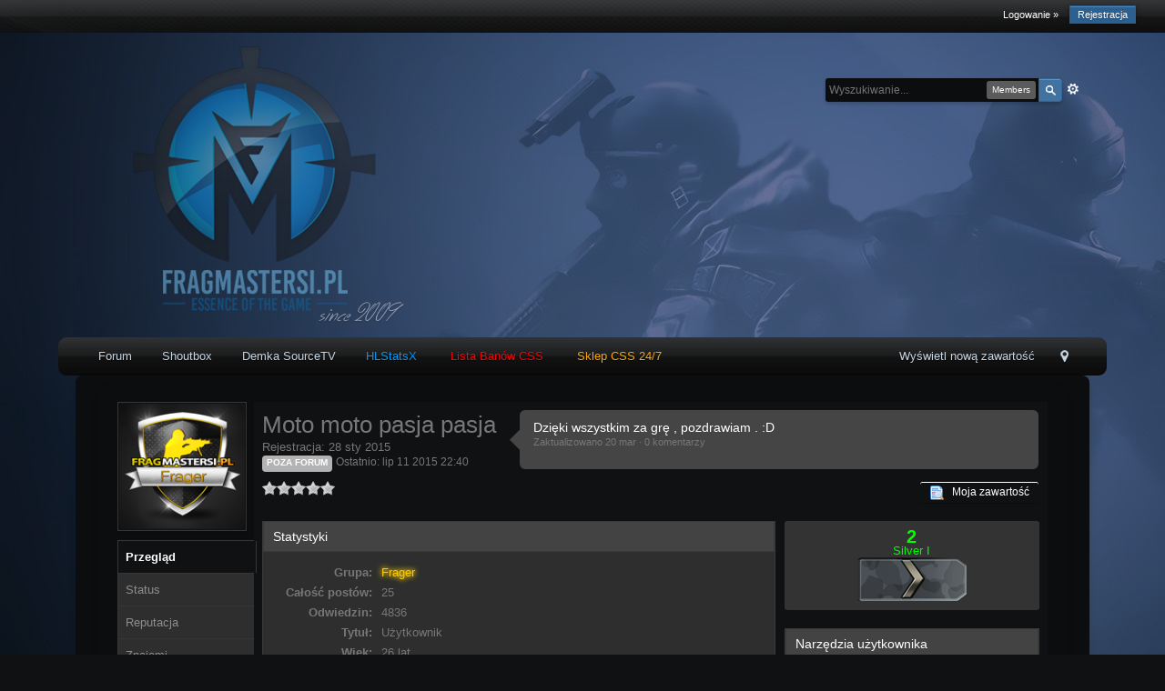

--- FILE ---
content_type: text/html;charset=UTF-8
request_url: https://fragmastersi.pl/index.php?/user/1884-moto-moto-pasja-pasja/
body_size: 24713
content:
<!DOCTYPE html>
	<html xml:lang="en" lang="en" xmlns="http://www.w3.org/1999/xhtml">
	<head>
		<meta http-equiv="content-type" content="text/html; charset=UTF-8" />
		<title>Moto moto pasja pasja - Przeglądanie profilu - FragMastersi.pl</title>
		<link rel="shortcut icon" href='https://fragmastersi.pl/favicon.ico' />
		<link rel="image_src" href='https://fragmastersi.pl/public/style_images/duskiness/meta_image.png' />
		<script type='text/javascript'>
		//<![CDATA[
			jsDebug			= 0; /* Must come before JS includes */
			USE_RTE			= 0;
			DISABLE_AJAX	= parseInt(0); /* Disables ajax requests where text is sent to the DB; helpful for charset issues */
			inACP			= false;
			var isRTL		= false;
			var rtlIe		= '';
			var rtlFull		= '';
		//]]>
		</script>
		
	
				
			<link rel="stylesheet" type="text/css"  href="https://fragmastersi.pl/public/style_css/prettify.css?ipbv=6012c2fe549a05ec9b97756cba13955c" />
		
	
	

	
	<style type="text/css" >
		/* Inline CSS */
		
/* CSS: editor*/
#d_contents_id{background:#323232;color:#fff !important;font-family:'Helvetica Neue',Arial,Verdana,sans-serif;font-size:14px;color:#fff !important}ol,ul,dl{padding-right:40px}html{_overflow-y:scroll;cursor:text;*cursor:auto}p{margin:0px}img:-moz-broken{-moz-force-broken-image-icon:1;width:24px;height:24px}img,input,textarea{cursor:default}img.bbc_emoticon{vertical-align:middle}
	</style>
	

	<style type="text/css" >
		/* Inline CSS */
		
/* CSS: ipb_calendar*/
.calendar_title{display:inline;float:left}#calendar_table{border-top:0}#calendar_table
td{font-size:0.9em;vertical-align:top;border:1px
solid #393938;padding:5px;height:95px;width:14%}#calendar_table
td.selected{background-color:#313131;-moz-box-shadow:1px 1px 3px rgba(0,0,0,0.3) inset}#calendar_table td.normal:hover{background:#3b3b3b}#calendar_table
td.blank{background:#2c2c2c;border-color:#2c2c2c}#calendar_table td
ul{margin:5px}#calendar_table
td.today{border:2px
solid #50a8de;color:#50a8de;background-color:#3b3b3b}#calendar_table
td.col_cal_date{width:7%;text-align:center;font-size:30px}#calendar_table
td.col_cal_data{width:100%}#mini_calendars{margin-top:10px}#mini_calendars.two_wide
.mini_cal_wrap{width:460px}#mini_calendars.three_wide>div{width:32%}#mini_calendars.three_wide>div.left:first-child{margin-right:2%}#mini_calendars.three_wide>div.right{margin-left:2%}.mini_cal_wrap{background:#363636}.mini_cal_wrap
h3{margin:10px
0 0 15px}.mini_cal_wrap
.ipsBox_container{min-height:212px}.mini_cal{margin-top:10px}.mini_cal td, .mini_cal
th{text-align:center;width:14%;font-size:11px;height:24px}.mini_cal
th{font-weight:bold}.post_wrap.vevent
h3{height:auto !important;line-height:1 !important;padding:10px
!important}.post_wrap.vevent h3
.ipsUserPhoto{margin-right:10px}#cal_date_wrap{line-height:1.5}.cal_date_day{font:300 84px/58px 'Helvetica Neue',helvetica,arial,sans-serif}.cal_date_monthyear{text-transform:uppercase;font-size:16px}.rsvp{margin-top:15px;padding:10px
0 0 0;border-top:1px solid #c0c0c0}.rsvp>div{margin-top:5px}#attendee_list{margin-top:10px}.calendar_jump{font-size:14px !important;margin:6px
0 0 10px;display:inline-block}.calendar_dropdown{display:inline-block}#calendar_chooser_menucontent{width:200px}#calendar_chooser_menucontent
.calendar_icon{padding:4px}.calendar_wrap table
td.blank{background-color:#2c2c2c}#ipboard_body .calendar_wrap table
td.today{border:2px
solid #50a8de;color:#50a8de;background-color:#3b3b3b}.calendar_wrap table td
strong{font-size:0.9em;font-weight:bold}#ipboard_body table
th.head_week{width:2% !important}#ipboard_body table
th.view_week{background-color:#b6c7db;text-align:center;border:1px
solid #b6c7db}div#current_calendar ol#week_view
li.day{margin-bottom:2px}div#current_calendar ol#week_view li.day
div{padding:4px
10px 4px 75px;min-height:60px;position:relative}div#current_calendar ol#week_view li.day
.date{color:#1d3652;font-size:1.2em;text-align:center;padding-top:10px;top:0px;bottom:0px;left:0px;width:65px;display:block;position:absolute}.cal_color{margin-right:8px;padding:0
7px;border-radius:2px;-moz-border-radius:2px;-webkit-border-radius:2px}.cal_1{background-color:#971a48}.cal_2{background-color:#3fa711}.cal_3{background-color:#cd8b24}.input_check.event_options{margin-left:12px !important}
	</style>
	

	<style type="text/css" >
		/* Inline CSS */
		
/* CSS: ipb_help*/

	</style>
	

	<style type="text/css" title="Main" media="screen,print">
		/* Inline CSS */
		
/* CSS: ipb_styles*/
body,div,dl,dt,dd,ul,ol,li,h1,h2,h3,h4,h5,h6,pre,form,fieldset,input,textarea,p,blockquote,th,td{margin:0;padding:0}table{border-collapse:collapse;border-spacing:0}fieldset,img{border:0}address,caption,cite,code,dfn,th,var{font-style:normal;font-weight:normal}ol,ul{list-style:none}caption,th{text-align:left}h1,h2,h3,h4,h5,h6{font-size:100%;font-weight:normal}q:before,q:after{content:''}abbr,acronym{border:0}hr{display:none}address{display:inline}h4
a{font-size:100%;font-weight:bold;color:#C00}#ipbwrapper{margin:0
auto;width:90%}html,body{background:url(https://fragmastersi.pl/public/style_images/duskiness/bg_fm.jpg);background-color:#101112;background-attachment:fixed;background-repeat:no-repeat;color:#777}body{font:normal 13px helvetica,arial,sans-serif;position:relative}input,select{font:normal 13px helvetica,arial,sans-serif}h3,strong{font-weight:bold}em{font-style:italic}img,.input_check,.input_radio{vertical-align:middle}legend{display:none}table{width:100%}td{padding:3px}a{color:#0075C4;text-decoration:none}a:hover{color:#fff}.ipsList_inline>li{display:inline-block;margin:0
3px}.ipsList_inline>li:first-child{margin-left:0}.ipsList_inline>li:last-child{margin-right:0}.ipsList_inline.ipsList_reset>li:first-child{margin-left:3px}.ipsList_inline.ipsList_reset>li:last-child{margin-right:3px}.ipsList_inline.ipsList_nowrap{white-space:nowrap}.ipsList_withminiphoto>li{margin-bottom:8px}.ipsList_withmediumphoto > li
.list_content{margin-left:60px}.ipsList_withminiphoto > li
.list_content{margin-left:40px}.ipsList_withtinyphoto > li
.list_content{margin-left:30px}.list_content{word-wrap:break-word}.ipsList_data
li{margin-bottom:6px;line-height:1.3}.ipsList_data
.row_data{display:inline-block}.ipsList_data .row_title, .ipsList_data
.ft{display:inline-block;float:left;width:120px;font-weight:bold;text-align:right;padding-right:10px}.ipsList_data.ipsList_data_thin .row_title, .ipsList_data.ipsList_data_thin
.ft{width:80px}.ipsType_pagetitle,.ipsType_subtitle{font:300 26px/1.3 Helvetica,Arial,sans-serif;color:#777}.ipsType_subtitle{font-size:18px}.ipsType_sectiontitle{font-size:16px;font-weight:normal;color:#595959;padding:5px
0;border-bottom:1px solid #ececec}.ipsType_pagedesc{color:#7f7f7f;line-height:1.5}.ipsType_pagedesc
a{text-decoration:underline}.ipsType_textblock{line-height:1.5;color:#e5e5e5}.ipsType_small{font-size:12px}.ipsType_smaller, .ipsType_smaller
a{font-size:11px !important}.ipsReset{margin:0px
!important;padding:0px
!important}#content,.main_width{margin:0
auto;width:95% !important;min-width:800px}#branding,#header_bar,#primary_nav{min-width:800px}#content{background:#0C0D0E;padding:10px
10px;line-height:120%;-webkit-box-shadow:0 5px 9px rgba(0,0,0,0.1);-moz-box-shadow:0 5px 9px rgba(0,0,0,0.1);box-shadow:0 5px 9px rgba(0,0,0,0.1);-moz-border-radius:8px 8px 8px 8px;-webkit-border-top-left-radius:8px;-webkit-border-top-right-radius:8px;border-radius:8px 8px 8px 8px;min-height:17px}.row1,.post_block.row1{background:#101112;border-bottom:1px dashed #444445}.row2,.post_block.row2{background:#101112;border-bottom:1px dashed #444445}.unread{background:#101112}.unread .altrow,.unread.altrow{background:#101112}.highlighted, .highlighted
.altrow{background:#363636;border-bottom:1px dashed #444445}.ipsBox{background:transparent}.ipsBox_notice,.ipsBox_highlight{background:#f4fcff;border-bottom:1px solid #cae9f5}.ipsBadge
a{color:#fff}.ipsBadge a:hover{color:#f2f2f2}.ipsBadge_green{background:#7ba60d}.ipsBadge_purple{background:#af286d}.ipsBadge_grey{background:#5b5b5b}.ipsBadge_lightgrey{background:#b3b3b3}.ipsBadge_orange{background:#ED7710}.ipsBadge_red{background:#bf1d00}.efemBadge_gt{background:#000}.efemBadge_gt:hover{background:#f60}.efemBadge_hltv{background:#000}.efemBadge_hltv:hover{background:#f00}.efemBadge_rank{background:#000}.efemBadge_rank:hover{background:#194FE2}.efemBadge_connect{background:#000}.efemBadge_connect:hover{background:#7ba60d}.efemBadge
a{color:#fff}.efemBadge a:hover{color:#f2f2f2}.efemBadge{display:inline-block;height:25px;line-height:25px;padding:0
5px;font-size:10px;font-weight:bold;text-transform:uppercase;color:#fff;-moz-border-radius:4px;-webkit-border-radius:4px;border-radius:4px}.bar{padding:8px
10px;background:#434343;border-width:1px 1px 1px 1px;border-color:#393938;border-style:solid;color:#fff}.bar.altbar{background:#424242;color:#e6e6e6}.header{background:#282828;color:#fff;border-bottom:1px dashed #444445;border-top:1px dashed #444445}body .ipb_table .header a,
body .topic_options
a{color:#e6e6e6}.post_block{background:#101112}.post_body
.post{color:#989898}.bbc_url,.bbc_email{color:#8db8e0;text-decoration:underline}.date, .poll_question
.votes{color:#747474;font-size:11px}.no_messages{background-color:#101112;color:#fff;padding:15px
10px;margin-top:10px;-moz-border-radius:4px;-webkit-border-radius:4px;border-radius:4px}.tab_bar{background-color:#4273a0;color:#fff}.tab_bar
li.active{background-color:#243f5c;color:#fff}.tab_bar.no_title.mini{border-bottom:8px solid #243f5c}.ipbmenu_content,.ipb_autocomplete{background-color:#101112;color:#fff;border:1px
solid #454545;-webkit-box-shadow:rgba(0, 0, 0, 0.3) 0px 6px 6px;box-shadow:rgba(0, 0, 0, 0.3) 0px 6px 6px}.ipbmenu_content li, .ipb_autocomplete
li{border-bottom:1px dashed #4f4f4f}.ipb_autocomplete
li.active{background:#4f4f4f}.ipbmenu_content a:hover{background:#4f4f4f;color:#fff}.input_submit{background:#212121 url(https://fragmastersi.pl/public/style_images/duskiness/topic_button.png) repeat-x top;color:#fff;-moz-border-radius:3px;-webkit-border-radius:3px;border-radius:3px;-moz-box-shadow:inset 0 1px 0 0 #5c5c5c, 0px 2px 3px rgba(0,0,0,0.2);-webkit-box-shadow:inset 0 1px 0 0 #5c5c5c, 0px 2px 3px rgba(0,0,0,0.2);box-shadow:inset 0 1px 0 0 #5c5c5c, 0px 2px 3px rgba(0,0,0,0.2);border-color:#212121}.input_submit:hover{color:#fff}.input_submit.alt{background:#555;border-color:#494949;color:#fff;-moz-box-shadow:inset 0 1px 0 0 #eff3f8, 0px 2px 3px rgba(0,0,0,0.2);-webkit-box-shadow:inset 0 1px 0 0 #eff3f8, 0px 2px 3px rgba(0,0,0,0.2);box-shadow:inset 0 1px 0 0 #eff3f8, 0px 2px 3px rgba(0,0,0,0.2)}.input_submit.alt:hover{color:#fff}.input_submit.delete{background-color:#ad2930;border-color:#C8A5A4 #962D29 #962D29 #C8A5A4;color:#fff}.input_submit.delete:hover{color:#fff}body#ipboard_body fieldset.submit,
body#ipboard_body
p.submit{background:#101112;border:1px
solid #454545}.moderated, body .moderated td, .moderated td.altrow, .post_block.moderated,
body td.moderated, body
td.moderated{background-color:#101112}.post_block.moderated{border-color:#d86b6b}.moderated
.row2{background-color:#101112}.moderated, .moderated
a{color:#6394b7}body#ipboard_body.redirector{background:#fff !important}#header_bar{background:#101112 url(https://fragmastersi.pl/public/style_images/duskiness/cellpic2.png) repeat-x bottom;padding:0;text-align:right}#admin_bar{font-size:11px;line-height:36px}#admin_bar li.active
a{color:#fc6d35}#admin_bar
a{color:#fff}#user_navigation{color:#9f9f9f;font-size:11px}#user_navigation
a{color:#fff}#user_navigation .ipsList_inline
li{margin:0}#user_navigation.not_logged_in{height:26px;padding:6px
0 4px}#user_link{font-size:12px;color:#fff;padding:0
12px;height:36px;line-height:36px;display:inline-block;margin-right:15px;outline:0}#user_link_dd{display:inline-block;width:9px;height:5px;background:url(https://fragmastersi.pl/public/style_images/duskiness/header_dropdown.png) no-repeat left}#user_link:hover,#notify_link:hover,#inbox_link:hover{background-color:#5581aa}#user_link_menucontent #links
li{width:50%;float:left;margin:3px
0;color:#fff;white-space:nowrap}#user_link.menu_active{background:#101112;color:#333}#user_link.menu_active
#user_link_dd{background-position:right}#user_link_menucontent
#statusForm{margin-bottom:15px}#user_link_menucontent
#statusUpdate{margin-bottom:5px}#user_link_menucontent>div{margin-left:15px;width:265px;text-align:left}#statusSubmitGlobal{margin-top:3px}#user_link.menu_active,#notify_link.menu_active,#inbox_link.menu_active{background-position:bottom;background-color:#fff;-moz-border-radius:3px 3px 0 0;-webkit-border-top-left-radius:3px;-webkit-border-top-right-radius:3px;border-radius:3px 3px 0 0}#notify_link,#inbox_link{vertical-align:middle;width:18px;height:15px;padding:13px
24px 9px 12px;position:relative}#notify_link{background:url(https://fragmastersi.pl/public/style_images/duskiness/icon_notify.png) no-repeat top}#inbox_link{background:url(https://fragmastersi.pl/public/style_images/duskiness/icon_inbox.png) no-repeat top}#user_navigation
#register_link{background:#2c6091;color:#fff;display:inline-block;padding:3px
8px;border:1px
solid #2c6091;-webkit-box-shadow:inset 0px 1px 0 rgba(255,255,255,0.2), 0px 1px 4px rgba(0,0,0,0.4);-moz-box-shadow:inset 0px 1px 0 rgba(255,255,255,0.2), 0px 1px 4px rgba(0,0,0,0.4);box-shadow:inset 0px 1px 0 rgba(255,255,255,0.2), 0px 1px 4px rgba(0,0,0,0.4);text-shadow:0px 1px 2px rgba(0,0,0,0.3)}#branding{background:transparent;border-bottom:0px;min-height:94px;line-height:94px;height:320px}#logo{display:inline}#primary_nav{background:url(https://fragmastersi.pl/public/style_images/duskiness/menubg.png);font-size:13px;padding:1px
0 0 0;-moz-border-radius:7px 7px 9px 9px;-webkit-border-top-left-radius:9px;-webkit-border-top-right-radius:9px;-webkit-border-bottom-left-radius:9px;-webkit-border-bottom-right-radius:9px;border-radius:9px 9px 9px 9px;height:41px}#primary_nav
li{margin:0px
3px 0 0;position:relative}#primary_nav
a{color:#c5d5e2;display:block;padding:12px
15px 12px 15px;text-shadow:0px 1px 1px rgba(0,0,0,0.5)}#primary_nav a:hover, #primary_nav
a.menu_active{color:#fff}#primary_nav a:hover{background:url(https://fragmastersi.pl/public/style_images/duskiness/menubg_hover.png) repeat top;-moz-border-radius:7px 7px 9px 9px;-webkit-border-top-left-radius:9px;-webkit-border-top-right-radius:9px;-webkit-border-bottom-left-radius:9px;-webkit-border-bottom-right-radius:9px;border-radius:9px 9px 9px 9px}#primary_nav .active
a{background:url(https://fragmastersi.pl/public/style_images/duskiness/menubg_hover.png) repeat top;color:#fff;font-weight:bold;margin-top:0;text-shadow:none;-moz-border-radius:7px 7px 9px 9px;-webkit-border-top-left-radius:9px;-webkit-border-top-right-radius:9px;-webkit-border-bottom-left-radius:9px;-webkit-border-bottom-right-radius:9px;border-radius:9px 9px 9px 9px}#quickNavLaunch
span{background:url(https://fragmastersi.pl/public/style_images/duskiness/icon_quicknav.png) no-repeat top;width:13px;height:13px;display:inline-block}#quickNavLaunch:hover
span{background:url(https://fragmastersi.pl/public/style_images/duskiness/icon_quicknav.png) no-repeat bottom}#primary_nav
#quickNavLaunch{padding:6px
8px 8px}#more_apps_menucontent{background:#173455;font-size:12px;border:0;min-width:140px;-moz-box-shadow:none;-moz-border-radius:0 0 4px 4px;-webkit-border-bottom-right-radius:4px;-webkit-border-bottom-left-radius:4px;border-radius:0 0 4px 4px}#more_apps_menucontent
li{padding:0;border:0;float:none !important;min-width:150px}#more_apps_menucontent
a{display:block;padding:8px
10px;color:#fff;text-shadow:0px 1px 1px rgba(0,0,0,0.5)}#more_apps_menucontent a:hover{color:#000}.breadcrumb{color:#ececec;font-size:11px}.breadcrumb
a{color:#ececec}.breadcrumb li
.nav_sep{margin:0
5px 0 0}.breadcrumb li:first-child{margin-left:0}.breadcrumb.top{margin-bottom:10px}.breadcrumb.bottom{margin-top:10px;width:100%}.ipsHeaderMenu{background:#0C0D0E;background:-moz-linear-gradient(top, #0C0D0E 0%, #0C0D0E 70%, #0C0D0E 100%);background:-webkit-gradient(linear, left top, left bottom, color-stop(0%,#0C0D0E), color-stop(70%,#0C0D0E), color-stop(100%,#0C0D0E));padding:10px;-moz-border-radius:0 0 6px 6px;-webkit-border-bottom-right-radius:6px;-webkit-border-bottom-left-radius:6px;border-radius:0 0 6px 6px;overflow:hidden;width:340px;color:#fff}.ipsHeaderMenu
.ipsType_sectiontitle{margin-bottom:8px}#user_notifications_link_menucontent.ipsHeaderMenu,#user_inbox_link_menucontent.ipsHeaderMenu{width:300px}#search{margin:35px
0 0 0}#main_search{font-size:12px;border:0;padding:0;background:transparent;width:130px;outline:0;color:#777}#main_search.inactive{color:#bcbcbc}#search_wrap{position:relative;background:#0C0D0E;display:block;padding:0
26px 0 4px;height:26px;line-height:25px;-moz-border-radius:3px 4px 4px 3px;-webkit-border-top-left-radius:3px;-webkit-border-top-right-radius:4px;-webkit-border-bottom-right-radius:4px;-webkit-border-bottom-left-radius:3px;border-radius:3px 4px 4px 3px;-webkit-box-shadow:0px 2px 4px rgba(0,0,0,0.2);-moz-box-shadow:0px 2px 4px rgba(0,0,0,0.2);box-shadow:0px 2px 4px rgba(0,0,0,0.2);min-width:230px}#adv_search{width:16px;height:16px;background:url(https://fragmastersi.pl/public/style_images/duskiness/advanced_search.png) no-repeat right 50%;text-indent:-3000em;display:inline-block;margin:4px
0 4px 4px}#search
.submit_input{background:#42729f url(https://fragmastersi.pl/public/style_images/duskiness/search_icon.png) no-repeat 50%;text-indent:-3000em;padding:0;border:0;border:1px
solid #326697;display:block;width:26px;height:26px;position:absolute;right:0;top:0;bottom:0;-moz-border-radius:0 3px 3px 0;-webkit-border-top-right-radius:3px;-webkit-border-bottom-right-radius:3px;border-radius:0 3px 3px 0;-webkit-box-shadow:inset 0px 1px 0 rgba(255,255,255,0.2);-moz-box-shadow:inset 0px 1px 0 rgba(255,255,255,0.2);box-shadow:inset 0px 1px 0 rgba(255,255,255,0.2)}#search_options{font-size:10px;height:20px;line-height:20px;margin:3px
3px 3px 0;padding:0
6px;-moz-border-radius:3px;-webkit-border-radius:3px;border-radius:3px;background:#5b5b5b;display:inline-block;float:right;color:#fff}#search_options_menucontent{min-width:100px}#search_options_menucontent
input{margin-right:10px}#search_options_menucontent
li{border-bottom:0}#search_options_menucontent
label{cursor:pointer}#backtotop{width:24px;height:24px;line-height:20px;left:50%;margin-left:-12px;position:absolute;display:inline-block;background:#bdbdbd;text-align:center;-moz-border-radius:16px;-webkit-border-radius:16px;border-radius:16px;opacity:0.4;outline:0}#backtotop:hover{background:#4374a0;color:#fff;opacity:1}#footer_utilities{padding:10px;font-size:11px;position:relative}#footer_utilities .ipsList_inline>li>a{margin-right:0px;padding:4px
10px}#footer_utilities
a.menu_active{background:#5b5b5b;color:#fff;margin-top:-5px;padding:3px
9px 4px !important;z-index:20000;position:relative;display:inline-block;border:1px
solid #363636;border-bottom:0}#copyright{color:#848484;text-align:right}#copyright
a{color:#848484}#ipsDebug_footer{width:900px;margin:8px
auto 0px auto;text-align:center;color:#404040;text-shadow:0px 1px 0px #404040;font-size:11px}#ipsDebug_footer
strong{margin-left:20px}#ipsDebug_footer
a{color:#404040}#rss_menu{background-color:#fef3d7;border:1px
solid #ed7710}#rss_menu
li{border-bottom:1px solid #fce19b}#rss_menu
a{color:#ed7710;padding:5px
8px}#rss_menu a:hover{background-color:#ed7710;color:#fff}.ipsUserPhoto{padding:1px;border:1px
solid #363636;background:#101112;-webkit-box-shadow:0px 2px 2px rgba(0,0,0,0.1);-moz-box-shadow:0px 2px 2px rgba(0,0,0,0.1);box-shadow:0px 2px 2px rgba(0,0,0,0.1)}.ipsUserPhotoLink:hover
.ipsUserPhoto{border-color:#7d7d7d}.ipsUserPhoto_variable{max-width:155px}.ipsUserPhoto_large{width:90px;height:90px}.ipsUserPhoto_medium{width:50px;height:50px}.ipsUserPhoto_mini{width:30px;height:30px}.ipsUserPhoto_tiny{width:20px;height:20px}.ipsUserPhoto_icon{width:16px;height:16px}.ipsUserPhoto_inset{width:25px;height:25px;position:absolute;margin-left:-22px;margin-top:30px}.general_box{margin-bottom:10px;background:#2e2e2e;border-width:0px 1px 1px 1px;border-color:#393938;border-style:solid}.general_box
h3{font:normal 14px helvetica, arial, sans-serif;padding:8px
10px;color:#fff;background:#434343;border-width:1px 1px 1px 1px;border-color:#393938;border-style:solid}.general_box
.none{color:#bcbcbc}.ipsBox,.ipsPad{padding:9px}.ipsPad_double{padding:9px
19px}.ipsBox_withphoto{margin-left:65px}.ipsBox_container{background:#101112}.ipsBox_notice{padding:10px;line-height:1.6;margin-bottom:10px}.ipsBox_container
.ipsBox_notice{margin:-10px -10px 10px -10px}.ipsPad_half{padding:4px
!important}.ipsPad_left{padding-left:9px}.ipsPad_top{padding-top:9px}.ipsPad_top_slimmer{padding-top:7px}.ipsPad_top_half{padding-top:4px}.ipsPad_top_bottom{padding-top:9px;padding-bottom:9px}.ipsPad_top_bottom_half{padding-top:4px;padding-bottom:4px}.ipsBlendLinks_target
.ipsBlendLinks_here{opacity:0.5;-webkit-transition:all 0.1s ease-in-out;-moz-transition:all 0.2s ease-in-out}.ipsBlendLinks_target:hover
.ipsBlendLinks_here{opacity:1}.block_list>li{padding:5px
10px;border-bottom:1px dashed #4f4f4f}.ipsModMenu{width:15px;height:15px;display:inline-block;text-indent:-2000em;background:url(https://fragmastersi.pl/public/style_images/duskiness/moderation_cog.png) no-repeat;margin-right:5px;vertical-align:middle}.ipsBadge{display:inline-block;height:18px;line-height:16px;padding:0
5px;font-size:10px;font-weight:bold;text-transform:uppercase;color:#fff;-moz-border-radius:4px;-webkit-border-radius:4px;border-radius:4px}#nav_app_ipchat
.ipsBadge{position:absolute}#ajax_loading{background:#4878a5;background:-moz-linear-gradient(top, #4878a5 0%, #4a7aa7 100%);background:-webkit-gradient(linear, left top, left bottom, color-stop(0%,#4878a5), color-stop(100%,#4a7aa7));background:linear-gradient(top, #4878a5 0%,#4a7aa7 100%);border:1px
solid #4a7aa7;color:#fff;text-align:center;padding:5px
0 8px;width:8%;top:0px;left:46%;-moz-border-radius:0 0 5px 5px;-webkit-border-bottom-right-radius:5px;-webkit-border-bottom-left-radius:5px;border-radius:0 0 5px 5px;z-index:10000;position:fixed;-moz-box-shadow:0px 3px 5px rgba(0,0,0,0.2), inset 0px -1px 0px rgba(255,255,255,0.2);-webkit-box-shadow:0px 3px 5px rgba(0,0,0,0.2), inset 0px -1px 0px rgba(255,255,255,0.2);box-shadow:0px 3px 5px rgba(0,0,0,0.2), inset 0px -1px 0px rgba(255,255,255,0.2)}#ipboard_body.redirector{width:500px;margin:150px
auto 0 auto}#ipboard_body.minimal{margin-top:40px}#ipboard_body.minimal
#content{-moz-border-radius:10px;-webkit-border-radius:10px;border-radius:10px;padding:20px
30px}#ipboard_body.minimal
h1{font-size:32px}#ipboard_body.minimal
.ipsType_pagedesc{font-size:16px}.progress_bar{background-color:#0C0D0E;border:1px
solid #363636}.progress_bar
span{background:#243f5c url(https://fragmastersi.pl/public/style_images/duskiness/gradient_bg.png) repeat-x left 50%;color:#fff;font-size:0em;font-weight:bold;text-align:center;text-indent:-2000em;height:10px;display:block;overflow:hidden}.progress_bar.limit
span{background:#b82929 url(https://fragmastersi.pl/public/style_images/duskiness/progressbar_warning.png) repeat-x center}.progress_bar span
span{display:none}.progress_bar.user_warn{margin:0
auto;width:80%}.progress_bar.user_warn
span{height:6px}.progress_bar.topic_poll{border:1px
solid #363636;margin-top:2px;width:40%}li.rating
a{outline:0}.antispam_img{margin:0
3px 5px 0}span.error{color:#ad2930;font-weight:bold;clear:both}#recaptcha_widget_div{max-width:350px}#recaptcha_table{border:0
!important}.tab_filters ul, .tab_filters li, fieldset.with_subhead span.desc, fieldset.with_subhead label,.user_controls
li{display:inline}.right{float:right}.left{float:left}.hide{display:none}.short{text-align:center}.clear{clear:both}.clearfix:after{content:".";display:block;height:0;clear:both;visibility:hidden}.faded{opacity:0.5}.clickable{cursor:pointer}.reset_cursor{cursor:default}.bullets ul, .bullets ol,ul.bullets,ol.bullets{list-style:disc;margin-left:30px;line-height:150%;list-style-image:none}.maintitle{background:#2c5687 url(https://fragmastersi.pl/public/style_images/duskiness/maintitle.png) repeat-x top;color:#fff;text-shadow:0px 1px 1px rgba(0,0,0,0.5);padding:10px
10px 11px;font-size:13px;font-weight:300;-moz-border-radius:8px 8px 8px 8px;-webkit-border-top-left-radius:8px;-webkit-border-top-right-radius:8px;border-radius:8px 8px 8px 8px;min-height:17px;max-height:28px;border-width:0 1px 0 1px;border-color:#002035;border-style:solid}.maintitle
a{color:#fff;font-weight:bold}.maintitle a:hover{color:#09f;font-weight:bold}.collapsed
.maintitle{opacity:0.2;-moz-border-radius:7px 7px 9px 9px;-webkit-border-top-left-radius:9px;-webkit-border-top-right-radius:9px;-webkit-border-bottom-left-radius:9px;-webkit-border-bottom-right-radius:9px;border-radius:9px 9px 9px 9px}.collapsed .maintitle:hover{opacity:0.4}.maintitle
.toggle{visibility:hidden;background:url(https://fragmastersi.pl/public/style_images/duskiness/cat_minimize.png) no-repeat;text-indent:-3000em;width:25px;height:25px;display:block;outline:0}.maintitle:hover
.toggle{visibility:visible}.collapsed
.toggle{background-image:url(https://fragmastersi.pl/public/style_images/duskiness/cat_maximize.png)}#user_navigation #new_msg_count, .poll_question h4,.rounded{border-radius:6px;-moz-border-radius:6px;-webkit-border-radius:6px}.desc, .desc.blend_links a,p.posted_info{font-size:12px;color:#777}.desc.lighter, .desc.lighter.blend_links
a{color:#777}.cancel{color:#ad2930;font-size:0.9em;font-weight:bold}em.moderated{font-size:11px;font-style:normal;font-weight:bold}.positive{color:#6f8f52}.negative{color:#c7172b}.searchlite{background-color:yellow;color:red;font-size:14px}.activeuserposting{font-style:italic}.col_f_post{width:250px !important}.is_mod
.col_f_post{width:210px !important}td.col_c_post{padding-top:10px !important;width:250px}.col_f_icon{padding:10px
0 0 0 !important;width:24px !important;text-align:center;vertical-align:top}.col_n_icon{vertical-align:middle;width:24px;padding:0
!important}.col_f_views,.col_m_replies{width:100px !important;text-align:right;white-space:nowrap}.col_f_mod,.col_m_mod,.col_n_mod{width:40px;text-align:right}.col_f_preview{width:20px !important;text-align:right}.col_c_icon{padding:10px
5px 10px 5px !important;width:30px;vertical-align:middle;text-align:middle}.col_c_post
.ipsUserPhoto{margin-top:3px}.col_n_date{width:250px}.col_m_photo,.col_n_photo{width:30px}.col_m_mod{text-align:right}.col_r_icon{width:3%}.col_f_topic,.col_m_subject{width:49%}.col_f_starter,.col_r_total,.col_r_comments{width:10%}.col_m_date,.col_r_updated,.col_r_section{width:18%}.col_c_stats{width:15%;text-align:right}.col_c_forum{width:auto}.col_mod,.col_r_mod{width:3%}.col_r_title{width:26%}table.ipb_table{width:100%;line-height:1.3;border-collapse:collapse}table.ipb_table
td{padding:10px;border-bottom:0px}table.ipb_table tr.unread
h4{font-weight:bold}table.ipb_table tr.highlighted
td{border-bottom:0}table.ipb_table
th{font-size:11px;font-weight:bold;padding:8px
6px}.last_post{margin-left:45px}table.ipb_table h4,
table.ipb_table
.topic_title{font-size:14px;display:inline-block}table.ipb_table  .unread
.topic_title{font-weight:bold}table.ipb_table
.ipsModMenu{visibility:hidden}table.ipb_table tr:hover .ipsModMenu, table.ipb_table tr
.ipsModMenu.menu_active{visibility:visible}#announcements
h4{display:inline}#announcements
td{border-bottom:1px solid #404040}.forum_data{font-size:11px;color:#5c5c5c;display:inline-block;white-space:nowrap;margin:0px
0 0 8px}.desc_more{background:url(https://fragmastersi.pl/public/style_images/duskiness/desc_more.png) no-repeat top;display:inline-block;width:13px;height:13px;text-indent:-2000em}.desc_more:hover{background-position:bottom}.category_block .ipb_table
h4{font-size:15px;word-wrap:break-word}table.ipb_table
.subforums{margin-top:3px;float:left;width:50%}table.ipb_table .subforums
li.unread{font-weight:bold}table.ipb_table
ol.subforums1{width:50%}table.ipb_table
.expander{visibility:hidden;width:16px;height:16px;display:inline-block}table.ipb_table tr:hover
.expander{visibility:visible;opacity:0.2}table.ipb_table
td.col_f_preview{cursor:pointer}table.ipb_table tr td:hover .expander,.expander.open,.expander.loading{visibility:visible !important;opacity:1}table.ipb_table
.expander.closed{background:url(https://fragmastersi.pl/public/style_images/duskiness/icon_expand_close.png) no-repeat top}table.ipb_table
.expander.open{background:url(https://fragmastersi.pl/public/style_images/duskiness/icon_expand_close.png) no-repeat bottom}table.ipb_table
.expander.loading{background:url(https://fragmastersi.pl/public/style_images/duskiness/loading.gif) no-repeat}table.ipb_table .preview
td{padding:20px
10px 20px 29px;z-index:20000;border-top:0}table.ipb_table .preview td>div{line-height:1.4;position:relative}table.ipb_table .preview
td{-webkit-box-shadow:0px 4px 5px rgba(0,0,0,0.15);-moz-box-shadow:0px 4px 5px rgba(0,0,0,0.15);box-shadow:0px 4px 5px rgba(0,0,0,0.15);border:1px
solid #363636}.preview_info{border-bottom:1px solid #414141;padding-bottom:3px;margin:-3px 0 3px}table.ipb_table
.mini_pagination{opacity:0.5}table.ipb_table tr:hover
.mini_pagination{opacity:1}.ipsLayout.ipsLayout_withleft{padding-left:210px}.ipsLayout.ipsLayout_withright{padding-right:210px;clear:left}.ipsLayout_content, .ipsLayout .ipsLayout_left,.ipsLayout_right{position:relative}.ipsLayout_content{width:100%;float:left}.ipsLayout
.ipsLayout_left{width:200px;margin-left:-210px;float:left}.ipsLayout
.ipsLayout_right{width:200px;margin-right:-210px;float:right}.ipsLayout_largeleft.ipsLayout_withleft{padding-left:280px}.ipsLayout_largeleft.ipsLayout
.ipsLayout_left{width:270px;margin-left:-280px}.ipsLayout_largeright.ipsLayout_withright{padding-right:290px}.ipsLayout_largeright.ipsLayout
.ipsLayout_right{width:280px;margin-right:-290px}.ipsLayout_smallleft.ipsLayout_withleft{padding-left:150px}.ipsLayout_smallleft.ipsLayout
.ipsLayout_left{width:140px;margin-left:-150px}.ipsLayout_smallright.ipsLayout_withright{padding-right:150px}.ipsLayout_smallright.ipsLayout
.ipsLayout_right{width:140px;margin-right:-150px}.ipsLayout_tinyleft.ipsLayout_withleft{padding-left:50px}.ipsLayout_tinyleft.ipsLayout
.ipsLayout_left{width:40px;margin-left:-40px}.ipsLayout_tinyright.ipsLayout_withright{padding-right:50px}.ipsLayout_tinyright.ipsLayout
.ipsLayout_right{width:40px;margin-right:-40px}.ipsLayout_bigleft.ipsLayout_withleft{padding-left:330px}.ipsLayout_bigleft.ipsLayout
.ipsLayout_left{width:320px;margin-left:-330px}.ipsLayout_bigright.ipsLayout_withright{padding-right:330px}.ipsLayout_bigright.ipsLayout
.ipsLayout_right{width:320px;margin-right:-330px}.ipsLayout_hugeleft.ipsLayout_withleft{padding-left:380px}.ipsLayout_hugeleft.ipsLayout
.ipsLayout_left{width:370px;margin-left:-380px}.ipsLayout_hugeright.ipsLayout_withright{padding-right:380px}.ipsLayout_hugeright.ipsLayout
.ipsLayout_right{width:370px;margin-right:-380px}.ipsField
.ipsField_title{font-weight:bold;font-size:15px}.ipsForm_required{color:#ab1f39;font-weight:bold}.ipsForm_horizontal
.ipsField_title{float:left;width:185px;padding-right:15px;text-align:right;line-height:1.8}.ipsForm_horizontal
.ipsField{margin-bottom:15px}.ipsForm_horizontal .ipsField_content, .ipsForm_horizontal
.ipsField_submit{margin-left:200px}.ipsForm_horizontal
.ipsField_checkbox{margin:0
0 5px 200px}.ipsForm_horizontal .ipsField_select
.ipsField_title{line-height:1.6}.ipsForm_vertical
.ipsField{margin-bottom:10px}.ipsForm_vertical
.ipsField_content{margin-top:3px}.ipsForm .ipsField_checkbox
.ipsField_content{margin-left:25px}.ipsForm .ipsField_checkbox
input{float:left;margin-top:3px}.ipsField_primary
input{font-size:18px}.ipsForm_submit{background-color:#424242;padding:5px
10px;text-align:right;border-top:1px solid #5f93c4;margin-top:25px}.ipsForm_right{text-align:right}.ipsForm_left{text-align:left}.ipsForm_center{text-align:center}.ipsSettings_pagetitle{font-size:20px;margin-bottom:5px}.ipsSettings{padding:0
0px}.ipsSettings_section{margin:0
0 15px 0;border-top:1px solid #414141;padding:15px
0 0 0}.ipsSettings_section>div{margin-left:175px}.ipsSettings_section > div ul
li{margin-bottom:10px}.ipsSettings_section
.desc{margin-top:3px}.ipsSettings_sectiontitle{font:bold 14px Helvetica,Arial,sans-serif;color:#6c6c6c;width:165px;padding-left:10px;float:left}.ipsSettings_fieldtitle{min-width:100px;margin-right:10px;font-size:14px;display:inline-block;vertical-align:top;padding-top:3px}.ipsTooltip{padding:5px;z-index:25000}.ipsTooltip_inner{padding:8px;background:#333;border:1px
solid #333;color:#fff;-webkit-box-shadow:0px 2px 4px rgba(0,0,0,0.3), 0px 1px 0px rgba(255,255,255,0.1) inset;-moz-box-shadow:0px 2px 4px rgba(0,0,0,0.3), 0px 1px 0px rgba(255,255,255,0.1) inset;box-shadow:0px 2px 4px rgba(0,0,0,0.3), 0px 1px 0px rgba(255,255,255,0.1) inset;-moz-border-radius:4px;-webkit-border-radius:4px;border-radius:4px;font-size:12px;text-align:center;max-width:250px}.ipsTooltip_inner
a{color:#fff}.ipsTooltip_inner
span{font-size:11px;color:#d2d2d2}.ipsTooltip.top{background:url(https://fragmastersi.pl/public/style_images/duskiness/stems/tooltip_top.png) no-repeat bottom center}.ipsTooltip.top_left{background-position:bottom left}.ipsTooltip.bottom{background:url(https://fragmastersi.pl/public/style_images/duskiness/stems/tooltip_bottom.png) no-repeat top center}.ipsTooltip.left{background:url(https://fragmastersi.pl/public/style_images/duskiness/stems/tooltip_left.png) no-repeat center right}.ipsTooltip.right{background:url(https://fragmastersi.pl/public/style_images/duskiness/stems/tooltip_right.png) no-repeat center left}.ipsHasNotifications{padding:0px
4px;height:12px;line-height:12px;background:#cf2020;color:#fff !important;font-size:9px;text-align:center;-webkit-box-shadow:0px 2px 4px rgba(0,0,0,0.3), 0px 1px 0px rgba(255,255,255,0.1) inset;-moz-box-shadow:0px 2px 4px rgba(0,0,0,0.3), 0px 1px 0px rgba(255,255,255,0.1) inset;box-shadow:0px 2px 4px rgba(0,0,0,0.3), 0px 1px 0px rgba(255,255,255,0.1) inset;-moz-border-radius:2px;-webkit-border-radius:2px;border-radius:2px;position:absolute;top:4px;left:3px}.ipsHasNotifications_blank{display:none}#chat-tab-count.ipsHasNotifications{left:auto;top:0px;right:-1px;text-shadow:none !important}.ipsSideMenu{padding:10px
0}.ipsSideMenu
h4{margin:0
10px 5px 25px;font-weight:bold;color:#fff}.ipsSideMenu
ul{border-top:1px dashed #4f4f4f;margin-bottom:20px}.ipsSideMenu ul
li{font-size:11px;border-bottom:1px dashed #4f4f4f}.ipsSideMenu ul li
a{padding:5px
10px 5px 25px;display:block}.ipsSideMenu ul li.active
a{background:#4374a0 url(https://fragmastersi.pl/public/style_images/duskiness/icon_check_white.png) no-repeat 6px 8px;color:#fff;font-weight:bold}.ipsSteps{border-bottom:1px solid #363636;background:#101112;overflow:hidden}.ipsSteps ul
li{float:left;padding:11px
33px 11px 18px;color:#fff;background-image:url(https://fragmastersi.pl/public/style_images/duskiness/wizard_step_large.png);background-repeat:no-repeat;background-position:bottom right;position:relative;max-height:53px}.ipsSteps
.ipsSteps_active{background-position:top right;color:#fff;text-shadow:0px -1px 0 rgba(0,0,0,0.7)}.ipsSteps
.ipsSteps_done{color:#aeaeae}.ipsSteps_desc{font-size:11px}.ipsSteps_arrow{display:none}.ipsSteps_title{display:block;font-size:14px}.ipsSteps_active
.ipsSteps_arrow{display:block;position:absolute;left:-23px;top:0;width:23px;height:54px;background:url(https://fragmastersi.pl/public/style_images/duskiness/wizard_step_extra.png) no-repeat}.ipsSteps ul li:first-child
.ipsSteps_arrow{display:none !important}.ipsVerticalTabbed{}.ipsVerticalTabbed_content{min-height:400px}.ipsVerticalTabbed_tabs>ul{width:149px !important;margin-top:10px;border-top:1px solid #363636;border-left:1px solid #363636}.ipsVerticalTabbed_minitabs.ipsVerticalTabbed_tabs>ul{width:40px !important}.ipsVerticalTabbed_tabs
li{background:#2e2e2e;color:#fff;border-bottom:1px solid #363636;font-size:13px}.ipsVerticalTabbed_tabs li
a{display:block;padding:10px
8px;outline:0;color:#8d8d8d;-webkit-transition:background-color 0.1s ease-in-out;-moz-transition:background-color 0.3s ease-in-out}.ipsVerticalTabbed_tabs li a:hover{background:#101112;color:#fff}.ipsVerticalTabbed_tabs li.active
a{width:135px;position:relative;z-index:8000;border-right:1px solid #363636;background:#101112;color:#fff;font-weight:bold}.ipsVerticalTabbed_minitabs.ipsVerticalTabbed_tabs li.active
a{width:24px}.ipsLikeBar{margin:10px
0;font-size:11px}.ipsLikeBar_info{line-height:19px;background:#5f93c4;color:#fff;padding:0
10px;display:inline-block;-moz-border-radius:2px;-webkit-border-radius:2px;border-radius:2px}.ipsLikeButton{line-height:17px;padding:0
6px 0 24px;font-size:11px;display:inline-block;-moz-border-radius:2px;-webkit-border-radius:2px;border-radius:2px;color:#fff !important}.ipsLikeButton:hover{color:#fff !important}.ipsLikeButton.ipsLikeButton_enabled{background:#7b96bb url(https://fragmastersi.pl/public/style_images/duskiness/like_button.png) no-repeat top left;border:1px
solid #7b96bb}.ipsLikeButton.ipsLikeButton_disabled{background:#363636 url(https://fragmastersi.pl/public/style_images/duskiness/like_button.png) no-repeat bottom left;border:1px
solid #363636}.ipsTag{display:inline-block;background:url(https://fragmastersi.pl/public/style_images/duskiness/tag_bg.png);height:20px;line-height:20px;padding:0
7px 0 15px;margin:5px
5px 0 0;font-size:11px;color:#656565;text-shadow:0 1px 0 rgba(255,255,255,1);-moz-border-radius:0 3px 3px 0;-webkit-border-top-right-radius:3px;-webkit-border-bottom-right-radius:3px;border-radius:0 3px 3px 0}.ipsTagBox_wrapper{min-height:18px;width:350px;line-height:1.3;display:inline-block}.ipsTagBox_hiddeninput{background:#101112}.ipsTagBox_hiddeninput.inactive{font-size:11px;min-width:200px}.ipsTagBox_wrapper
input{border:0px;outline:0}.ipsTagBox_wrapper
li{display:inline-block}.ipsTagBox_wrapper.with_prefixes li.ipsTagBox_tag:first-child{background:#dbf3ff;border-color:#a8e3ff;color:#136db5}.ipsTagBox_tag{padding:2px
1px 2px 4px;background:#f4f4f4;border:1px
solid #363636;margin:0
3px 2px 0;font-size:11px;-moz-border-radius:2px;-webkit-border-radius:2px;border-radius:2px;cursor:pointer}.ipsTagBox_tag:hover{border-color:#bdbdbd}.ipsTagBox_tag.selected{background:#e2e2e2 !important;border-color:#c0c0c0!important;color:#424242 !important}.ipsTagBox_closetag{margin-left:2px;display:inline-block;padding:0
3px;color:#c7c7c7;font-weight:bold}.ipsTagBox_closetag:hover{color:#454545}.ipsTagBox_tag.selected
.ipsTagBox_closetag{color:#424242}.ipsTagBox_tag.selected .ipsTagBox_closetag:hover{color:#2f2f2f}.ipsTagBox_wrapper.with_prefixes li.ipsTagBox_tag:first-child
.ipsTagBox_closetag{color:#4f87bb}.ipsTagBox_wrapper.with_prefixes li.ipsTagBox_tag:first-child .ipsTagBox_closetag:hover{color:#003b71}.ipsTagBox_addlink{font-size:10px;margin-left:3px;outline:0}.ipsTagBox_dropdown{max-height:100px;overflow:auto;background:#101112;border:1px
solid #363636;-webkit-box-shadow:0px 5px 10px rgba(0,0,0,0.2);-moz-box-shadow:0px 5px 10px rgba(0,0,0,0.2);box-shadow:0px 5px 10px rgba(0,0,0,0.2);z-index:16000}.ipsTagBox_dropdown
li{padding:4px;font-size:12px;cursor:pointer}.ipsTagBox_dropdown li:hover{background:#dbf3ff;color:#003b71}.ipsTagWeight_1{opacity:1.0}.ipsTagWeight_2{opacity:0.9}.ipsTagWeight_3{opacity:0.8}.ipsTagWeight_4{opacity:0.7}.ipsTagWeight_5{opacity:0.6}.ipsTagWeight_6{opacity:0.5}.ipsTagWeight_7{opacity:0.4}.ipsTagWeight_8{opacity:0.3}.ipsFilterbar
li{margin:0px
15px 0px 0;font-size:11px}.ipsFilterbar li
a{color:#fff;opacity:0.5;text-shadow:0px 1px 0px #0d273e;-webkit-transition:all 0.3s ease-in-out;-moz-transition:all 0.3s ease-in-out}.ipsFilterbar:hover li
a{opacity:0.8}.ipsFilterbar li a:hover{color:#fff;opacity:1}.ipsFilterbar
li.active{opacity:1}.ipsFilterbar li.active
a{background:#244156;opacity:1;color:#fff;padding:4px
10px;font-weight:bold;-moz-border-radius:10px;-webkit-border-radius:10px !important;border-radius:10px;-webkit-box-shadow:inset 0px 2px 2px rgba(0,0,0,0.2);-moz-box-shadow:inset 0px 2px 2px rgba(0,0,0,0.2);box-shadow:inset 0px 2px 2px rgba(0,0,0,0.2)}.ipsPostForm{}.ipsPostForm.ipsLayout_withright{padding-right:260px}.ipsPostForm
.ipsLayout_content{z-index:900;-webkit-box-shadow:2px 0px 4px rgba(0,0,0,0.1);-moz-box-shadow:2px 0px 4px rgba(0,0,0,0.1);box-shadow:2px 0px 4px rgba(0,0,0,0.1);float:none}.ipsPostForm
.ipsLayout_right{width:250px;margin-right:-251px;border-left:0;z-index:800}.ipsPostForm_sidebar .ipsPostForm_sidebar_block.closed
h3{background-image:url(https://fragmastersi.pl/public/style_images/duskiness/folder_closed.png);background-repeat:no-repeat;background-position:10px 9px;padding-left:26px;margin-bottom:2px}.ipsMemberList
.ipsButton_secondary{opacity:0.3}.ipsMemberList li:hover .ipsButton_secondary, .ipsMemberList tr:hover
.ipsButton_secondary{opacity:1}.ipsMemberList li
.reputation{margin:5px
10px 0 0}.ipsMemberList > li
.ipsButton_secondary{margin-top:15px}.ipsMemberList li
.rating{display:inline}.ipsComment_wrap{margin-top:10px}.ipsComment_wrap
.ipsLikeBar{margin:0}.ipsComment_wrap input[type='checkbox']{vertical-align:middle}.ipsComment{border-bottom:1px solid #454546;margin-bottom:5px;padding:10px
0}.ipsComment_author,.ipsComment_reply_user{width:160px;text-align:right;padding:0
10px;float:left;line-height:1.3}.ipsComment_author
.ipsUserPhoto{margin-bottom:5px}.ipsComment_comment{margin-left:190px;line-height:1.5}.ipsComment_comment>div{min-height:33px}.ipsComment_controls{margin-top:10px}.ipsComment_controls>li{opacity:0.2}.ipsComment:hover .ipsComment_controls > li, .ipsComment .ipsComment_controls>li.right{opacity:1}.ipsFloatingAction{position:fixed;right:10px;bottom:10px;background:#101112;padding:10px;z-index:15000;border:4px
solid #464646;-moz-border-radius:5px;-webkit-border-radius:5px;border-radius:5px;-moz-box-shadow:0px 3px 6px rgba(0,0,0,0.4);-webkit-box-shadow:0px 3px 6px rgba(0,0,0,0.4);box-shadow:0px 3px 6px rgba(0,0,0,0.4)}body#ipboard_body fieldset.submit,
body#ipboard_body
p.submit{padding:15px
6px 15px 6px;text-align:center}.input_text,.ipsTagBox_wrapper{padding:4px;border-width:1px;border-style:solid;border-color:#2d2d2d #2d2d2d #2d2d2d #2d2d2d;background:#393939;-moz-border-radius:5px;-webkit-border-radius:5px;border-radius:5px;color:#777}.input_text:focus{border-color:#4e4e4e #4c4b4b #a3a3a3 #4c4b4b;-webkit-box-shadow:0px 0px 5px rgba(0,0,0,0.3);-moz-box-shadow:0px 0px 5px rgba(0,0,0,0.3);box-shadow:0px 0px 5px rgba(0,0,0,0.3)}input.inactive,select.inactive,textarea.inactive{color:#c4c4c4}.input_text.error{background-color:#454545}.input_text.accept{background-color:#454545}.input_submit{text-decoration:none;border-width:1px;border-style:solid;padding:4px
10px;cursor:pointer}.input_submit.alt{text-decoration:none}p.field{padding:15px}li.field{padding:5px;margin-left:5px}li.field label,
li.field
span.desc{display:block}li.field.error{color:#ad2930}li.field.error
label{font-weight:bold}li.field.checkbox,li.field.cbox{margin-left:0}li.field.checkbox .input_check,
li.field.checkbox .input_radio,
li.field.cbox .input_check,
li.field.cbox
.input_radio{margin-right:10px;vertical-align:middle}li.field.checkbox label,
li.field.cbox
label{width:auto;float:none;display:inline}li.field.checkbox p,
li.field.cbox
p{position:relative;left:245px;display:block}li.field.checkbox span.desc,
li.field.cbox
span.desc{padding-left:27px;margin-left:auto;display:block}.message{background:#b0ef84;padding:10px;border:1px
solid #a4cfa4;color:#0e440e;line-height:1.6;font-size:12px}.message
h3{padding:0;color:#101112}.message.error{background-color:#eca4b1;border-color:#e599aa;color:#80001c}.message.error.usercp{background-image:none;padding:4px;float:right}.message.unspecific{background-color:#101112;border-color:#363636;color:#fff;margin:0
0 10px 0;clear:both}.ipbmenu_content,.ipb_autocomplete{font-size:12px;min-width:85px;z-index:2000}.ipbmenu_content li:last-child{border-bottom:0;padding-bottom:0px}.ipbmenu_content li:first-child{padding-top:0px}.ipbmenu_content.with_checks
a{padding-left:26px}.ipbmenu_content a
.icon{margin-right:10px}.ipbmenu_content
a{text-decoration:none;text-align:left;display:block;padding:6px
10px}.ipbmenu_content.with_checks li.selected
a{background-image:url(https://fragmastersi.pl/public/style_images/duskiness/icon_check.png);background-repeat:no-repeat;background-position:7px 10px}.popupWrapper{background-color:#464646;background-color:rgba(70,70,70,0.6);padding:4px;-webkit-box-shadow:0px 12px 25px rgba(0, 0, 0, 0.7);-moz-box-shadow:0px 12px 25px rgba(0, 0, 0, 0.7);box-shadow:0px 12px 25px rgba(0, 0, 0, 0.7 );-moz-border-radius:4px;-webkit-border-radius:4px;border-radius:4px}.popupInner{background:#101112;width:500px;overflow:auto;-webkit-box-shadow:0px 0px 3px rgba(0,0,0,0.4);-moz-box-shadow:0px 0px 3px rgba(0,0,0,0.4);box-shadow:0px 0px 3px rgba(0,0,0,0.4);overflow-x:hidden}.popupInner.black_mode{background:#000;border:3px
solid #b3bbc3;color:#eee;border:3px
solid #555}.popupInner.warning_mode{border:3px
solid #7D1B1B}.popupInner
h3{background:#2c5687 url(https://fragmastersi.pl/public/style_images/duskiness/maintitle.png) repeat-x top;color:#fff;border-width:1px 1px 0 1px;border-style:solid;border-color:#316897;padding:8px
10px 9px;font-size:16px;font-weight:300;text-shadow:0 1px 2px rgba(0,0,0,0.3);-webkit-box-shadow:inset 0px 1px 0 #528cbc;box-shadow:inset 0px 1px 0 #528cbc;-moz-box-shadow:inset 0px 1px 0 #528cbc}.popupInner h3
a{color:#fff}.popupInner.black_mode
h3{background-color:#545C66;color:#ddd}.popupInner.warning_mode
h3{background-color:#7D1B1B;padding-top:6px;padding-bottom:6px;color:#fff}.popupInner.warning_mode
input.input_submit{background-color:#7D1B1B}.popupClose{position:absolute;right:16px;top:12px}.popupClose.light_close_button{background:transparent url(https://fragmastersi.pl/public/style_images/duskiness/close_popup_light.png) no-repeat top left;opacity:0.8;width:13px;height:13px;top:17px}.popupClose.light_close_button
img{display:none}.popup_footer{padding:15px;position:absolute;bottom:0px;right:0px}.popup_body{padding:10px}.stem{width:31px;height:16px;position:absolute}.stem.topleft{background-image:url(https://fragmastersi.pl/public/style_images/duskiness/stems/topleft.png)}.stem.topright{background-image:url(https://fragmastersi.pl/public/style_images/duskiness/stems/topright.png)}.stem.bottomleft{background-image:url(https://fragmastersi.pl/public/style_images/duskiness/stems/bottomleft.png)}.stem.bottomright{background-image:url(https://fragmastersi.pl/public/style_images/duskiness/stems/bottomright.png)}.modal{background-color:#3e3e3e}.userpopup
h3{font-size:17px}.userpopup h3, .userpopup .side+div{padding-left:110px}.userpopup
.side{position:absolute;margin-top:-40px}.userpopup .side
.ipsButton_secondary{display:block;text-align:center;margin-top:5px}.userpopup
.user_controls{text-align:left}.userpopup
.user_status{padding:5px;margin-bottom:5px}.userpopup
.reputation{display:block;text-align:center;margin-top:5px}.userpopup{overflow:hidden;position:relative;font-size:0.9em}.userpopup
dl{border-bottom:1px solid #d4d4d4;padding-bottom:10px;margin-bottom:4px}.info
dt{float:left;font-weight:bold;padding:3px
6px;clear:both;width:30%}.info
dd{padding:3px
6px;width:60%;margin-left:35%}.topic_buttons
li{float:right;margin:0
0 10px 10px}.topic_buttons li.important a, .topic_buttons li.important span, .ipsButton .important,
.topic_buttons li a, .topic_buttons li span,.ipsButton{background:#212121 url(https://fragmastersi.pl/public/style_images/duskiness/topic_button.png) repeat-x top;border:1px
solid #212121;border-width:1px 1px 0 1px;-moz-border-radius:3px;-webkit-border-radius:3px;border-radius:3px;-moz-box-shadow:inset 0 1px 0 0 #5c5c5c, 0px 2px 3px rgba(0,0,0,0.2);-webkit-box-shadow:inset 0 1px 0 0 #5c5c5c, 0px 2px 3px rgba(0,0,0,0.2);box-shadow:inset 0 1px 0 0 #5c5c5c, 0px 2px 3px rgba(0,0,0,0.2);color:#fff;font:300 12px/1.3 Helvetica, Arial, sans-serif;line-height:30px;height:30px;padding:0
10px;text-align:center;min-width:125px;display:inline-block;cursor:pointer}.topic_buttons li.important a, .topic_buttons li.important span, .ipsButton .important,.ipsButton.important{background:#812200 url(https://fragmastersi.pl/public/style_images/duskiness/topic_button_closed.png) repeat-x top;border-color:#812200;color:#fff;-moz-box-shadow:inset 0 1px 0 0 #db6e46, 0px 2px 3px rgba(0,0,0,0.2);-webkit-box-shadow:inset 0 1px 0 0 #db6e46, 0px 2px 3px rgba(0,0,0,0.2);box-shadow:inset 0 1px 0 0 #db6e46, 0px 2px 3px rgba(0,0,0,0.2)}.topic_buttons li a:hover,.ipsButton:hover{color:#fff}.topic_buttons li.non_button
a{background:transparent !important;background-color:transparent !important;border:0;box-shadow:none;-moz-box-shadow:none;-webkit-box-shadow:none;text-shadow:none;min-width:0px;color:#fff;font-weight:normal}.topic_buttons li.disabled a, .topic_buttons li.disabled
span{background:#212121;box-shadow:none;-moz-box-shadow:none;-webkit-box-shadow:none;text-shadow:none;border:0;color:#fff}.topic_buttons li
span{cursor:default !important}.ipsButton_secondary{height:22px;line-height:22px;font-size:12px;padding:0
10px;background:#101112;background:-moz-linear-gradient(top, #101112 0%, #101112 100%);background:-webkit-gradient(linear, left top, left bottom, color-stop(0%,#101112), color-stop(100%,#101112));border:1px
solid #101112;-moz-box-shadow:0px 1px 0px rgba(255,255,255,1) inset, 0px 1px 0px rgba(0,0,0,0.3);-webkit-box-shadow:0px 1px 0px rgba(255,255,255,1) inset, 0px 1px 0px rgba(0,0,0,0.3);box-shadow:0px 1px 0px rgba(255,255,255,1) inset, 0px 1px 0px rgba(0,0,0,0.3);-moz-border-radius:3px;-webkit-border-radius:3px;border-radius:3px;color:#fff;display:inline-block;white-space:nowrap;-webkit-transition:all 0.2s ease-in-out;-moz-transition:all 0.2s ease-in-out}.ipsButton_secondary
a{color:#fff}.ipsButton_secondary:hover{color:#fff;border-color:#4374a1}.ipsButton_secondary.important{background:#9f2a00;background:-moz-linear-gradient(top, #9f2a00 0%, #812200 100%);background:-webkit-gradient(linear, left top, left bottom, color-stop(0%,#9f2a00), color-stop(100%,#812200));border:1px
solid #812200;color:#fbf4f4;-moz-box-shadow:0px 1px 0px rgba(255,255,255,0.4) inset, 0px 1px 0px rgba(0,0,0,0.3);-webkit-box-shadow:0px 1px 0px rgba(255,255,255,0.4) inset, 0px 1px 0px rgba(0,0,0,0.3);box-shadow:0px 1px 0px rgba(255,255,255,0.4) inset, 0px 1px 0px rgba(0,0,0,0.3)}.ipsButton_secondary.important
a{color:#fbf4f4}.ipsButton_secondary.important a:hover{color:#fff;border-color:#571700}.ipsButton_extra{line-height:22px;height:22px;font-size:11px;margin-left:5px;color:#5c5c5c}.ipsButton.no_width{min-width:0}.topic_controls{min-height:30px}ul.post_controls{padding:6px;margin:0
0 10px 0;clear:both;-moz-border-radius:8px;-webkit-border-radius:8px;border-radius:8px;background:#0C0D0E}ul.post_controls
li{font-size:12px;float:right}ul.post_controls
a{height:22px;line-height:22px;padding:0
12px;color:#fff;text-decoration:none;margin-left:4px;display:block}ul.post_controls a:hover{color:#b2cbe3}ul.post_controls
a.ipsButton_secondary{height:20px;line-height:20px}ul.post_controls li.multiquote.selected
a{background:#a1dc00;background:-moz-linear-gradient(top, #a1dc00 0%, #2c6091 100%);background:-webkit-gradient(linear, left top, left bottom, color-stop(0%,#a1dc00), color-stop(100%,#2c6091));border-color:#2c6091;-moz-box-shadow:0px 1px 0px rgba(255,255,255,0.4) inset, 0px 1px 0px rgba(0,0,0,0.3);-webkit-box-shadow:0px 1px 0px rgba(255,255,255,0.4) inset, 0px 1px 0px rgba(0,0,0,0.3);box-shadow:0px 1px 0px rgba(255,255,255,0.4) inset, 0px 1px 0px rgba(0,0,0,0.3);color:#fff}.post_block .post_controls li
a{opacity:0.2;-webkit-transition:all 0.2s ease-in-out;-moz-transition:all 0.5s ease-in-out}.post_block .post_controls li
a.ipsButton_secondary{opacity:1}.post_block:hover .post_controls li
a{opacity:1}.hide_signature,.sigIconStay{float:right}.post_block:hover .signature a.hide_signature,.sigIconStay{background:transparent url(https://fragmastersi.pl/public/style_images/duskiness/cross_sml.png) no-repeat top right;width:13px;height:13px;opacity:0.6;position:absolute;right:0px}.pagination{padding:5px
0;line-height:20px}.pagination.no_numbers
.page{display:none}.pagination
.pages{text-align:center}.pagination
.back{margin-right:6px}.pagination .back
li{margin:0
2px 0 0}.pagination
.forward{margin-left:6px}.pagination .forward
li{margin:0
0 0 2px}.pagination .back a,
.pagination .forward
a{display:inline-block;padding:0px
6px;height:20px;background:#101112;-moz-border-radius:2px;-webkit-border-radius:2px;border-radius:2px;text-transform:uppercase;color:#fff;font-size:11px;font-weight:bold}.pagination .back a:hover,
.pagination .forward a:hover{background:#4374a0;color:#fff}.pagination .disabled
a{opacity:0.4;display:none}.pagination
.pages{font-size:11px;font-weight:bold}.pagination .pages a,.pagejump{display:inline-block;padding:1px
4px;color:#999}.pagination .pages
.pagejump{padding:0px}.pagination .pages a:hover{background:#4374a0;-moz-border-radius:2px;-webkit-border-radius:2px;border-radius:2px}.pagination .pages
li{margin:0
1px}.pagination .pages
li.active{background:#2c6091;color:#fff;font-weight:bold;-moz-border-radius:2px;-webkit-border-radius:2px;border-radius:2px;padding:1px
5px}.pagination.no_pages
span{color:#acacac;display:inline-block;line-height:20px;height:20px}ul.mini_pagination{font-size:10px;display:inline;margin-left:7px}ul.mini_pagination li
a{background:#101112;border:1px
solid #0C0D0E;padding:1px
3px}ul.mini_pagination
li{display:inline;margin:0px
2px}.moderation_bar{text-align:right;padding:8px
10px}.moderation_bar.with_action{background-image:url(https://fragmastersi.pl/public/style_images/duskiness/topic_mod_arrow.png);background-repeat:no-repeat;background-position:right center;padding-right:35px}.author_info{width:167px;float:left;font-size:12px;text-align:center;padding:15px
0px 15px 0px;background:#0C0D0E;border:1px
#404040 inside;-moz-border-radius:8px;-webkit-border-radius:8px;border-radius:8px;margin-top:15px;margin-left:5px}.author_info
.group_title{font-weight:bold;color:#5a5a5a;margin-top:5px}.author_info
.member_title{margin-bottom:5px}.author_info
.group_icon{margin-bottom:3px}.custom_fields{color:#818181;margin-top:8px}.custom_fields
.ft{color:#505050;margin-right:3px}.user_controls{text-align:center;margin:6px
0}.user_controls li
a{display:inline-block;background:#f6f6f6;background:-moz-linear-gradient(top, #f6f6f6 0%, #e5e5e5 100%);background:-webkit-gradient(linear, left top, left bottom, color-stop(0%,#f6f6f6), color-stop(100%,#e5e5e5));border:1px
solid #dbdbdb;-moz-box-shadow:0px 1px 0px rgba(255,255,255,1) inset, 0px 1px 0px rgba(0,0,0,0.3);-moz-border-radius:3px;-webkit-border-radius:3px;border-radius:3px;padding:5px;color:#616161}#board_index
#categories{overflow:hidden}#board_index{position:relative}#board_index.no_sidebar{padding-right:0px}#board_index.force_sidebar{padding-right:290px}#toggle_sidebar{position:absolute;right:-5px;top:-13px;z-index:8000;background:#333;padding:3px
7px;-webkit-border-radius:4px;-moz-border-radius:4px;border-radius:4px;color:#fff;opacity:0;-webkit-transition:all 0.4s ease-in-out;-moz-transition:all 0.4s ease-in-out}#index_stats:hover + #toggle_sidebar, #board_index.no_sidebar
#toggle_sidebar{opacity:0.1}#toggle_sidebar:hover{opacity:1 !important}.ipsSideBlock{background:#0a0a0a;padding:10px;margin-bottom:10px;border-width:0px 1px 1px 1px;border-color:#111;border-style:solid}.ipsSideBlock
h3{color:#fff;padding:12px
10px 11px;font-size:13px;font-weight:300;background:#DBE2EC;margin:-10px -10px 10px;background:#111 url(https://fragmastersi.pl/public/style_images/duskiness/maintitle.png) repeat-x top;-moz-border-radius:8px 8px 8px 8px;-webkit-border-top-left-radius:8px;-webkit-border-top-right-radius:8px;border-radius:8px 8px 8px 8px;min-height:17px;max-height:28px;border-width:0 1px 0 1px;border-color:#002035;border-style:solid}.ipsSideBlock h3
.mod_links{opacity:0.0}.ipsSideBlock h3:hover
.mod_links{opacity:1}.status_list
.status_list{margin:10px
0 0 50px}.status_list
p.index_status_update{line-height:120%;margin:4px
0px}.status_list
li{position:relative}.status_reply{margin-top:8px}.status_list li
.mod_links{opacity:0.1;-webkit-transition:all 0.4s ease-in-out;-moz-transition:all 0.4s ease-in-out}.status_list li:hover
.mod_links{opacity:1}#board_stats
ul{text-align:center}#board_stats
li{margin-right:20px}#board_stats
.value{display:inline-block;background:#404040;color:#fff;padding:2px
6px;font-weight:bold;-moz-border-radius:2px;-webkit-border-radius:2px;border-radius:2px;margin-right:3px}.statistics{margin:20px
0 0 0;padding:10px
0;border-top:3px dotted #454545;line-height:1.3;overflow:hidden}.statistics_body{font:normal 14px helvetica, arial, sans-serif;color:#fff;padding:5px
30px;background:#101112;margin:-10px -10px 10px;border-width:1px 1px 1px 1px;border-color:#393938;border-style:solid}.statistics_head{background:#101112;padding:10px;margin-bottom:10px;border-width:1px 1px 1px 1px;border-color:#393938;border-style:solid;font-weight:bold}.friend_list ul li,
#top_posters
li{text-align:center;padding:8px
0 0 0;margin:5px
0 0 0;min-width:80px;height:70px;float:left}.friend_list ul li span.name,
#top_posters li
span.name{font-size:0.8em}#hook_watched_items ul
li{padding:8px}body#ipboard_body #hook_watched_items
fieldset.submit{padding:8px}#hook_birthdays
.list_content{padding-top:8px}#hook_calendar
.ipsBox_container{padding:10px}#hook_calendar td, #hook_calendar
th{text-align:center}#hook_calendar
th{font-weight:bold;padding:5px
0}#more_topics{text-align:center;font-weight:bold}#more_topics
a{display:block;padding:10px
0}.dynamic_update{border-top:2px solid #b3b3b3}.topic_preview,ul.topic_moderation{margin-top:-2px;z-index:300}ul.topic_moderation
li{float:left}.topic_preview a,
ul.topic_moderation li
a{padding:0
3px;display:block;float:left}span.mini_rate{margin-right:12px;display:inline-block}img.mini_rate{margin-right:-5px}body
.ip{color:#475769}span.post_id{margin-left:15px}input.post_mod{margin:12px
5px 0px 10px}.signature{clear:right;color:#a4a4a4;font-size:0.9em;padding:10px
0;margin:6px
0 4px;position:relative;border-top:1px dashed #4f4f4f}.signature
a{text-decoration:underline}.post_block{position:relative}.post_block.no_sidebar{background-image:none}.post_block
h3{background:#111 url(https://fragmastersi.pl/public/style_images/duskiness/cellpic.png) repeat-x 0 0;padding:0
20px;height:36px;line-height:36px;font-weight:normal;font-size:16px;-moz-border-radius:8px 8px 8px 8px;-webkit-border-top-left-radius:8px;-webkit-border-top-right-radius:8px;border-radius:8px 8px 8px 8px;border-width:1px 1px 1px 1px;border-color:#111;border-style:solid}.post_wrap{top:0px}.post_body{margin:0
10px 0 185px;padding-top:15px}.post_body
.post{line-height:1.6;font-size:14px;padding:20px
30px 20px 30px;margin-top:10px}.post_block.no_sidebar
.post_body{margin-left:10px}.posted_info{padding:12px
15px 10px 15px;background:#2c2c2c url(https://fragmastersi.pl/public/style_images/duskiness/menubg.png) repeat-x 0 0;-moz-border-radius:8px;-webkit-border-radius:8px;border-radius:8px}.posted_info
strong.event{color:#1c2837;font-size:1.2em}.post_ignore{background:#2e2e2e;color:#777;font-size:0.9em;padding:15px}.post_ignore
.reputation{text-align:center;padding:2px
6px;float:none;display:inline}.rep_bar{white-space:nowrap;margin:6px
4px}.rep_bar
.reputation{font-size:10px;padding:2px
10px !important}p.rep_highlight{float:right;display:inline-block;margin:5px
10px 10px 10px;background:#D5DEE5;color:#e6e6e6;padding:5px;-moz-border-radius:5px;-webkit-border-radius:5px;border-radius:5px;font-size:0.8em;font-weight:bold;text-align:center}p.rep_highlight
img{margin-bottom:4px}.edit{padding:2px
0 0 24px;background:url(https://fragmastersi.pl/public/style_images/duskiness/icon_warning.png) no-repeat left 4px;font-size:12px;margin-top:15px;line-height:14px;color:#7c7c7c}.poll
fieldset{padding:9px}.poll_question{padding:10px;margin:10px
10px 10px 20px;color:#fff}.poll_question
h4{background-color:#4273a0;color:#fff;margin:0
-7px;padding:5px}.poll_question
ol{padding:8px;background-color:#2e2e2e}.poll_question
li{font-size:0.9em;margin:6px
0}.poll_question
.votes{margin-left:5px}.snapback{margin-right:5px;padding:1px
0 1px 1px}.rating{display:block;margin-bottom:4px;line-height:16px}.rating
img{vertical-align:top}#rating_text{margin-left:4px}div.post_form
label{text-align:right;padding-right:15px;width:275px;float:left;clear:both}div.post_form span.desc,
fieldset#poll_wrap
span.desc{margin-left:290px;display:block;clear:both}div.post_form .checkbox input.input_check,
#mod_form .checkbox
input.input_check{margin-left:295px}div.post_form
.antispam_img{margin-left:290px}div.post_form .captcha
.input_text{float:left}div.post_form
fieldset{padding-bottom:15px}div.post_form
h3{margin-bottom:10px}fieldset.with_subhead{margin-bottom:0;padding-bottom:0}fieldset.with_subhead
h4{text-align:right;margin-top:6px;width:300px;float:left}fieldset.with_subhead
ul{border-bottom:1px solid #363636;padding-bottom:6px;margin:0
15px 6px 320px}fieldset.with_subhead span.desc,
fieldset.with_subhead
label{margin:0;width:auto}fieldset.with_subhead
#post_icons{border:0;margin-left:326px}fieldset.with_subhead #post_icons
li{margin-right:15px;margin-bottom:6px;float:left}fieldset.with_subhead .checkbox
input.input_check{margin-left:0px}#toggle_post_options{background:transparent url(https://fragmastersi.pl/public/style_images/duskiness/add.png) no-repeat;font-size:0.9em;padding:2px
0 2px 22px;margin:15px;display:block}#poll_wrap
.question{margin-bottom:10px}#poll_wrap .question .wrap
ol{margin-left:25px;list-style:decimal}#poll_wrap .question .wrap ol
li{margin:5px}.question_title{margin-left:30px;padding-bottom:0}.question_title
.input_text{font-weight:bold}#poll_wrap{position:relative}#poll_footer{}#poll_container_wrap{overflow:auto}#poll_popup_inner{overflow:hidden}.poll_control{margin-left:20px}.post_form .tag_field
ul{margin-left:290px}.swfupload{position:absolute;z-index:1}#attachments{}#attachments
li{background-color:#454545;border:1px
solid #363636;padding:6px
20px 6px 42px;margin-bottom:10px;position:relative}#attachments li
p.info{color:#69727b;font-size:0.8em;width:300px}#attachments li .links, #attachments li.error .links, #attachments.traditional
.progress_bar{display:none}#attachments li.complete
.links{font-size:0.9em;margin-right:15px;right:0px;top:12px;display:block;position:absolute}#attachments li
.progress_bar{margin-right:15px;width:200px;right:0px;top:15px;position:absolute}#attachments li.complete, #attachments li.in_progress, #attachments
li.error{background-repeat:no-repeat;background-position:12px 12px}#attachments
li.in_progress{background-image:url(https://fragmastersi.pl/public/style_images/duskiness/loading.gif)}#attachments
li.error{background-image:url(https://fragmastersi.pl/public/style_images/duskiness/exclamation.png);background-color:#e8caca;border:1px
solid #ddafaf}#attachments li.error
.info{color:#8f2d2d}#attachments
li.complete{background-image:url(https://fragmastersi.pl/public/style_images/duskiness/accept.png)}#attachments li
.thumb_img{left:6px;top:6px;width:30px;height:30px;overflow:hidden;position:absolute}.attach_controls{background:url(https://fragmastersi.pl/public/style_images/duskiness/icon_attach.png) no-repeat 3px top;padding-left:30px;min-height:82px}.attach_controls
.ipsType_subtitle{margin-bottom:5px}.attach_controls
iframe{display:block;margin-bottom:5px}.attach_button{font-weight:bold}#help_msg{margin-top:8px}#attach_wrap{background:#393938;padding:6px;margin-top:8px}#attach_wrap
h4{font-size:1em;font-weight:bold}#attach_wrap
li{margin:5px
6px;float:left}#attach_wrap
.desc.info{margin-left:24px}#attach_error_box{margin-bottom:10px}.reputation{font-weight:bold;padding:3px
8px;display:inline-block;-moz-border-radius:3px;-webkit-border-radius:3px;border-radius:3px}.reputation.positive, .members
li.positive{background:none;color:#0f0}.reputation.negative, .members
li.negative{background:none;color:#f00}.reputation.zero{background:none;color:#6e6e6e}.reputation.negative2{background:#333;color:#f00}.reputation.positive2{background:#333;color:#0f0}.reputation.zero2{background:#333;color:#6e6e6e}.status_main_content{white-space:break-word}.status_main_content
h4{font-weight:normal;font-size:1.2em}.status_main_content h4 .su_links
a{font-weight:normal}.status_main_content
p{padding:6px
0px 6px 0px}.status_main_content h4
a{font-weight:bold;text-decoration:none}.status_mini_wrap{padding:7px;font-size:0.95em;margin-top:2px}.status_mini_photo{float:left}.status_textarea{width:99%}.status_replies_many{height:300px;overflow:auto}.status_update{background:#101112;color:#fff;padding:15px
12px}.status_update
.input_text{width:70%;padding:6px
4px}.status_update
.status_inactive{color:#363636}#status_wrapper
h4{font-weight:bold;font-size:14px}.status_content{line-height:1.4}.status_content
.mod_links{opacity:0.2}.status_content:hover
.mod_links{opacity:1}.status_content .h4, .status_content
.status_status{font-size:14px;word-wrap:break-word}.status_feedback{margin:10px
0 0 -10px}.status_feedback
.row2{margin-bottom:1px}.ips_like{background-color:#f1f4f7;padding:8px
4px 4px 4px;color:#878787;font-size:1em;min-height:18px;font-size:0.9em;line-height:130%;clear:both}.ips_like
a{color:#878787}.ips_like
a.ftoggle{float:right;border:1px
solid #CBCBCB;padding:3px
4px 2px 4px;color:#656565;font-size:0.8em;text-decoration:none;-webkit-border-top-left-radius:4px;-webkit-border-top-right-radius:4px;-webkit-border-bottom-left-radius:4px;-webkit-border-bottom-right-radius:4px;margin-top:-4px}.ips_like
a.ftoggle.on{margin-left:3px}.ips_like a.ftoggle._newline,
.ips_like
a.ftoggle.on._newline{float:none;margin-top:5px;margin-left:auto;margin-right:0;display:block;width:70px;text-align:center}.ips_like a:hover.ftoggle.on,
.ips_like a:hover.ftoggle{background-color:#454545}.facebook-like{margin-top:5px}.boxShadow{-webkit-box-shadow:rgba(0, 0, 0, 0.58) 0px 12px 25px;-moz-box-shadow:rgba(0, 0, 0, 0.58) 0px 12px 25px;box-shadow:rgba(0, 0, 0, 0.58) 0px 12px 25px}#ipsGlobalNotification{position:fixed;left:50%;margin-left:-250px;top:20px;text-align:center;font-weight:bold}#ips_NotificationCloseButton{background:transparent url(https://fragmastersi.pl/public/style_images/duskiness/close_popup.png) no-repeat top left;opacity:0.8;width:13px;height:13px;top:5px;left:5px;position:absolute;cursor:pointer}.googlePlusOne{display:inline-block;vertical-align:middle;margin-top:1px}#mymedia_inserted{position:absolute;top:100px;left:50%;margin-left:-200px;width:400px;padding:20px
0;background:black;font-size:15px;font-weight:bold;color:#fff;z-index:20000;text-align:center;-moz-border-radius:4px;-webkit-border-radius:4px;border-radius:4px}#mymedia_toolbar{position:absolute;bottom:0;left:0;right:0;height:42px;line-height:42px;padding:0
5px;background:#DBE4EF;background:-moz-linear-gradient(top, #DBE4EF 0%, #c7d4e4 100%);background:-webkit-gradient(linear, left top, left bottom, color-stop(0%,#DBE4EF), color-stop(100%,#c7d4e4));-webkit-box-shadow:0px 1px 1px 0px rgba(255,255,255,0.5) inset;-moz-box-shadow:0px 1px 1px 0px rgba(255,255,255,0.5) inset;box-shadow:0px 1px 1px 0px rgba(255,255,255,0.5) inset;border-top:1px solid #DBE4EF}#mymedia_finish{position:absolute;right:5px;top:5px}#mymedia_content{height:339px;overflow:auto}.media_results
li.result{width:20%;height:100px;padding:15px
0;float:left;text-align:center;cursor:pointer;-moz-border-radius:4px;-webkit-border-radius:4px;border-radius:4px}.media_results li:hover{background:#F9F9F9;background:-moz-linear-gradient(top, #F9F9F9 0%, #EDEDED 100%);background:-webkit-gradient(linear, left top, left bottom, color-stop(0%,#F9F9F9), color-stop(100%,#EDEDED))}.media_results li:active{background:#EDEDED;background:-moz-linear-gradient(top, #EDEDED 0%, #F9F9F9 100%);background:-webkit-gradient(linear, left top, left bottom,color-stop(0%,#EDEDED),color-stop(100%,#F9F9F9))}.media_image{padding:1px;border:1px
solid #363636;margin-bottom:5px}.modcp_post_controls{padding-bottom:15px}.modcp_post_controls
.ipsButton_secondary{opacity:0.5}.post_body:hover .modcp_post_controls
.ipsButton_secondary{opacity:1}#modcp_content .ipsFilterbar li.active
a{margin-bottom:1px;display:inline-block}.nexusad{padding:10px;clear:both}#bbcode-description{color:#666 !important;white-space:normal !important;word-wrap:break-word}@media only screen and (device-width: 768px){table.ipb_table .expander,
table.ipb_table
.ipsModMenu{visibility:visible;opacity:0.2}.post_block
.post_controls{opacity:1 !important}}
	</style>
	

	<style type="text/css" >
		/* Inline CSS */
		
/* CSS: ipb_editor*/

	</style>
	

	<style type="text/css" >
		/* Inline CSS */
		
/* CSS: ipb_ckeditor*/

	</style>
	

	<style type="text/css" >
		/* Inline CSS */
		
/* CSS: ipb_ucp*/

	</style>
	

	<style type="text/css" title="Main" media="screen,print">
		/* Inline CSS */
		
/* CSS: ipb_common*/
#lightbox{position:absolute;left:0;width:100%;z-index:16000 !important;text-align:center;line-height:0}#lightbox
img{width:auto;height:auto}#lightbox a
img{border:none}#outerImageContainer{position:relative;background-color:#fff;width:250px;height:250px;margin:0
auto}#imageContainer{padding:10px}#loading{position:absolute;top:40%;left:0%;height:25%;width:100%;text-align:center;line-height:0}#hoverNav{position:absolute;top:0;left:0;height:100%;width:100%;z-index:10}#imageContainer>#hoverNav{left:0}#hoverNav
a{outline:none}#prevLink,#nextLink{width:49%;height:100%;background-image:url(https://fragmastersi.pl/public/style_images/duskiness/spacer.gif);display:block}#prevLink{left:0;float:left}#nextLink{right:0;float:right}#prevLink:hover,#prevLink:visited:hover{background:url(https://fragmastersi.pl/public/style_images/duskiness/lightbox/prevlabel.gif) left 15% no-repeat}#nextLink:hover,#nextLink:visited:hover{background:url(https://fragmastersi.pl/public/style_images/duskiness/lightbox/nextlabel.gif) right 15% no-repeat}#imageDataContainer{font:10px Verdana, Helvetica, sans-serif;background-color:#fff;margin:0
auto;line-height:1.4em;overflow:auto;width:100%	}#imageData{padding:0
10px;color:#666}#imageData
#imageDetails{width:70%;float:left;text-align:left}#imageData
#caption{font-weight:bold}#imageData
#numberDisplay{display:block;clear:left;padding-bottom:1.0em}#imageData
#bottomNavClose{width:66px;float:right;padding-bottom:0.7em;outline:none}#overlay{position:fixed;top:0;left:0;z-index:15000 !important;width:100%;height:500px;background-color:#000}strong.bbc{font-weight:bold !important}em.bbc{font-style:italic !important}span.bbc_underline{text-decoration:underline !important}acronym.bbc{border-bottom:1px dotted #000}span.bbc_center,div.bbc_center,p.bbc_center{text-align:center;display:block}span.bbc_left,div.bbc_left,p.bbc_left{text-align:left;display:block}span.bbc_right,div.bbc_right,p.bbc_right{text-align:right;display:block}div.bbc_indent{margin-left:50px}del.bbc{text-decoration:line-through !important}.post.entry-content ul, ul.bbc, .as_content ul, .comment_content
ul{list-style:disc outside;margin:12px
0 12px 40px}ul.bbc
ul.bbc{list-style-type:circle}ul.bbc ul.bbc
ul.bbc{list-style-type:square}.post.entry-content ul.decimal,ul.bbcol.decimal, .post.entry-content ol, .post_body ol, .as_content
ol{margin:12px
0 12px 40px !important;list-style-type:decimal !important}.post.entry-content ul.lower-alpha,ul.bbcol.lower-alpha{margin-left:40px;list-style-type:lower-alpha}.post.entry-content ul.upper-alpha,ul.bbcol.upper-alpha{margin-left:40px;list-style-type:upper-alpha}.post.entry-content ul.lower-roman,ul.bbcol.lower-roman{margin-left:40px;list-style-type:lower-roman}.post.entry-content ul.upper-roman,ul.bbcol.upper-roman{margin-left:40px;list-style-type:upper-roman}span.bbc_hr{width:100%;display:block;border-top:2px solid #777;height:4px}div.bbc_spoiler{}div.bbc_spoiler
span.spoiler_title{font-weight:bold}div.bbc_spoiler_wrapper{border:1px
inset #777;padding:4px}div.bbc_spoiler_content{}input.bbc_spoiler_show{width:45px;font-size: .7em;margin:0px;padding:0px}img.bbc_img{cursor:pointer}.signature
img.bbc_img{cursor:default}.signature a
img.bbc_img{cursor:pointer}cite.ipb{display:none}pre.prettyprint,code.prettyprint{background-color:#fafafa !important;-moz-border-radius:4px;-webkit-border-radius:4px;-o-border-radius:4px;-ms-border-radius:4px;-khtml-border-radius:4px;border-radius:4px;color:#000;padding:5px;border:1px
solid #c9c9c9;overflow:auto;margin-left:10px;font-size:13px;line-height:140%;font-family:monospace !important}pre.prettyprint{width:95%;margin:1em
auto;padding:1em}div.blockquote{font-size:12px;padding:10px;border-left:2px solid #989898;border-right:2px solid #e5e5e5;border-bottom:2px solid #e5e5e5;-moz-border-radius:0 0 5px 5px;-webkit-border-radius:0 0 5px 5px;border-radius:0 0 5px 5px;background:#f7f7f7}div.blockquote
div.blockquote{margin:0
10px 0 0}div.blockquote
p.citation{margin:6px
10px 0 0}p.citation{font-size:12px;padding:8px
10px;border-left:2px solid #989898;background:#f6f6f6;background:-moz-linear-gradient(top, #f6f6f6 0%, #e5e5e5 100%);background:-webkit-gradient(linear, left top, left bottom, color-stop(0%,#f6f6f6), color-stop(100%,#e5e5e5));border-top:2px solid #e5e5e5;border-right:2px solid #e5e5e5;-moz-border-radius:5px 5px 0 0;-webkit-border-radius:5px 5px 0 0;border-radius:5px 5px 0 0;font-weight:bold;overflow-x:auto}blockquote.ipsBlockquote{font-size:12px;padding:10px;border:2px
solid #e5e5e5;border-left:2px solid #989898;-moz-border-radius:5px;-webkit-border-radius:5px;border-radius:5px;background:#f7f7f7;margin:0
0;overflow-x:auto}blockquote.ipsBlockquote
blockquote.ipsBlockquote{margin:0
10px 0 0}blockquote.ipsBlockquote
p.citation{margin:6px
10px 0 0}blockquote.ipsBlockquote.built{border-top:none;-moz-border-top-right-radius:0px;-webkit-border-top-left-radius:0px;border-top-left-radius:0px;border-top-right-radius:0px}._sharedMediaBbcode{width:500px;background:#f6f6f6;background:-moz-linear-gradient(top, #f6f6f6 0%, #e5e5e5 100%);background:-webkit-gradient(linear, left top, left bottom, color-stop(0%,#f6f6f6), color-stop(100%,#e5e5e5));border:1px
solid #dbdbdb;-moz-box-shadow:0px 1px 3px rgba(255,255,255,1) inset, 0px 1px 1px rgba(0,0,0,0.2);-webkit-box-shadow:0px 1px 3px rgba(255,255,255,1) inset, 0px 1px 1px rgba(0,0,0,0.2);box-shadow:0px 1px 3px rgba(255,255,255,1) inset, 0px 1px 2px rgba(0,0,0,0.2);-moz-border-radius:3px;-webkit-border-radius:3px;border-radius:3px;color:#616161;display:inline-block;margin-right:15px;margin-bottom:5px;padding:15px}.bbcode_mediaWrap
.details{color:#616161;font-size:12px;line-height:1.5;margin-left:95px}.bbcode_mediaWrap .details
a{color:#616161;text-decoration:none}.bbcode_mediaWrap .details h5, .bbcode_mediaWrap .details h5
a{font:400 20px/1.3 "Helvetica Neue", Helvetica, Arial, sans-serif;color:#2c2c2c;word-wrap:break-word;max-width:420px}.bbcode_mediaWrap
img.sharedmedia_image{float:left;position:relative;max-width:80px}.bbcode_mediaWrap
img.sharedmedia_screenshot{float:left;position:relative;max-width:80px}.cke_button_ipsmedia
span.cke_label{display:inline !important}
	</style>
	

	<style type="text/css" title="Main" media="screen,print">
		/* Inline CSS */
		
/* CSS: ipb_profile*/
#profile_photo{max-width:138px;max-height:138px}#profile_content_main{min-height:75px;line-height:1.3;margin-bottom:20px}#pane_info
.ipsLayout_right{width:260px !important;margin-right:-290px}#friends_overview
.ipsUserPhoto_link{margin:0
2px 5px 2px;display:inline-block}#profile_panes_wrap
.reputation{float:none;margin:0
0 5px 0;padding:10px;text-align:center;font-weight:normal;display:block}#profile_panes_wrap .reputation
.number{font-size:20px;font-weight:bold;display:block}.warn_panel{text-align:center;margin:8px
0}.photo_holder{position:relative}#change_photo{position:absolute;top:0;left:0;background:rgba(0,0,0,0.2);color:#fff;opacity:0.3;-webkit-border-radius:3px;-moz-border-radius:3px;border-radius:3px;-webkit-transition:all 0.4s ease-in-out;-moz-transition:all 0.4s ease-in-out}.photo_holder:hover
#change_photo{opacity:1;background:#000}#user_info_cell{display:table-cell;white-space:nowrap;padding-right:15px}#user_status_cell{display:table-cell;width:100%;vertical-align:top}#user_latest_status{background:url(https://fragmastersi.pl/public/style_images/duskiness/stems/profile_status_stem.png) no-repeat 0px;padding-left:11px}#user_latest_status>div{padding:10px
15px;background-color:#454545;color:#fff;font-size:14px;-webkit-border-radius:6px;-moz-border-radius:6px;border-radius:6px;min-height:45px;word-wrap:break-word}#user_latest_status>div>span{display:block}#user_utility_links{margin-top:10px;text-align:right}.rating{margin-top:10px}#status_wrapper
.ipsBox_container{margin-bottom:9px}
	</style>
	

	<style type="text/css" title="Main" media="screen">
		/* Inline CSS */
		
/* CSS: calendar_select*/
.calendar_date_select{color:white;border:#777 1px solid;display:block;width:195px;z-index:1000}iframe.ie6_blocker{position:absolute;z-index:999}.calendar_date_select thead
th{font-weight:bold;background-color:#aaa;border-top:1px solid #777;border-bottom:1px solid #777;color:white !important}.calendar_date_select
.cds_buttons{text-align:center;padding:5px
0px;background-color:#555}.calendar_date_select
.cds_footer{background-color:black;padding:3px;font-size:12px;text-align:center}.calendar_date_select
table{margin:0px;padding:0px}.calendar_date_select
.cds_header{background-color:#ccc;border-bottom:2px solid #aaa;text-align:center}.calendar_date_select .cds_header
span{font-size:15px;color:black;font-weight:bold}.calendar_date_select
select{font-size:11px}.calendar_date_select .cds_header a:hover{color:white}.calendar_date_select .cds_header
a{width:22px;height:20px;text-decoration:none;font-size:14px;color:black !important}.calendar_date_select .cds_header
a.prev{float:left}.calendar_date_select .cds_header
a.next{float:right}.calendar_date_select .cds_header
a.close{float:right;display:none}.calendar_date_select .cds_header
select.month{width:90px}.calendar_date_select .cds_header
select.year{width:61px}.calendar_date_select .cds_buttons
a{color:white;font-size:9px}.calendar_date_select
td{font-size:12px;width:24px;height:21px;text-align:center;vertical-align:middle;background-color:#fff}.calendar_date_select
td.weekend{background-color:#eee;border-left:1px solid #ddd;border-right:1px solid #ddd}.calendar_date_select td
div{color:#000}.calendar_date_select td
div.other{color:#ccc}.calendar_date_select td.selected
div{color:white}.calendar_date_select tbody
td{border-bottom:1px solid #ddd}.calendar_date_select
td.selected{background-color:#777}.calendar_date_select td:hover{background-color:#ccc}.calendar_date_select
td.today{border:1px
dashed #999}.calendar_date_select td.disabled
div{color:#e6e6e6}.fieldWithErrors
.calendar_date_select{border:2px
solid red}
	</style>
	

	<style type="text/css" >
		/* Inline CSS */
		
/* CSS: ipb_login_register*/

	</style>
	

	<style type="text/css" >
		/* Inline CSS */
		
/* CSS: ipb_messenger*/

	</style>
	

	<style type="text/css" title="Main" media="screen,print">
		/* Inline CSS */
		
/* CSS: ipb_mlist*/
#mlist_tabs{margin-top:35px}#mlist_tabs
li{text-align:center}#mlist_tabs li
a{padding:5px
8px}div#member_filters{margin-top:10px;margin-bottom:15px}div#member_filters
fieldset.other_filters{text-align:center;padding:6px;margin-top:10px;clear:both}div#member_filters
fieldset.submit{background:#d5dde5;padding:6px}div#member_filters
ul{margin-bottom:12px;margin-top:8px;width:49%;float:left}div#member_filters
li{border-bottom:1px solid #d5dde5;margin-right:20px;padding:8px
0 8px 0;clear:both}div#member_filters li
.desc{margin:0;display:inline}div#member_filters
label{text-align:right;margin-right:15px;width:150px;display:block;float:left}div#member_filters li.field.custom input[type=text],
div#member_filters li.field.custom
textarea{width:50%}div#member_filters li.field.custom
.input_check{width:5%}
	</style>
	

	<style type="text/css" >
		/* Inline CSS */
		
/* CSS: ipb_photo_editor*/

	</style>
	

	<style type="text/css" >
		/* Inline CSS */
		
/* CSS: serwery*/

	</style>
	

	<style type="text/css" >
		/* Inline CSS */
		
/* CSS: ipb_search*/

	</style>
	

	<style type="text/css" title="Main" media="screen">
		/* Inline CSS */
		
/* CSS: ipshoutbox*/
table.shoutbox_table tr
td{padding:4px}.shoutbox_disabled{font-style:italic;color:red}.shoutbox_text{word-wrap:break-word}#shoutbox-smilies-button_menucontent
table{border:1px
solid #d5dde5;border-collapse:separate}#shoutbox-smilies-button_menucontent
td{width:20%}#shoutbox-smilies-button_menucontent
span.pager{width:20px;display:inline-block}#shoutbox_sidebar
table.ipb_table.shoutbox_table{border-bottom:0;margin:-5px 0}#shoutbox_sidebar table.ipb_table.shoutbox_table tr
td{padding:4px}.sidebar_shout{padding:0;border-bottom:1px solid #d5dde5}.sidebar_shout_div{padding:5px;border-bottom:1px dashed #d5dde5}#shoutbox-shouts-table{border:1px
solid #d5dde5}#shoutbox-shouts-table .row2
td{border-bottom:1px solid #d5dde5;vertical-align:middle}#shouts-global-resizer,#shouts-resizer{background-color:#DBE2EC;cursor:n-resize;height:6px}#shoutbox-tab-count.ipsHasNotifications{left:auto;top:0px;right:-1px;text-shadow:none !important}
	</style>
	

<!--[if lte IE 7]>
	<link rel="stylesheet" type="text/css" title='Main' media="screen" href="https://fragmastersi.pl/public/style_css/css_13/ipb_ie.css" />
<![endif]-->
<!--[if lte IE 8]>
	<style type='text/css'>
		.ipb_table { table-layout: fixed; }
		.ipsLayout_content { width: 99.5%; }
	</style>
<![endif]-->

	<style type='text/css'>
		img.bbc_img { max-width: 100% !important; }
	</style>

	
		
		
			<meta name="description" content="Moto moto pasja pasja: AWP moim bogiem ,&nbsp;Pociski w niej nałogiem ,&nbsp;Kille z niej zabawą ,&nbsp;No scoupowanie nią zabawą .&nbsp;&nbsp;" />
		
		
		
			<meta property="og:description" content="Moto moto pasja pasja: AWP moim bogiem ,&nbsp;Pociski w niej nałogiem ,&nbsp;Kille z niej zabawą ,&nbsp;No scoupowanie nią zabawą .&nbsp;&nbsp;" />
		
		
	

		
		
			<meta name="identifier-url" content="https://fragmastersi.pl/index.php?/user/1884-moto-moto-pasja-pasja/" />
		
		
			<meta property="og:url" content="https://fragmastersi.pl/index.php?/user/1884-moto-moto-pasja-pasja/" />
		
		
		
	

<meta property="og:image" content="https://fragmastersi.pl/public/style_images/duskiness/meta_image.png"/>
		<meta property="og:title" content="Moto moto pasja pasja - Przeglądanie profilu"/>
		<meta property="og:site_name" content="FragMastersi.pl"/>
		<meta property="og:image" content="https://fragmastersi.pl/public/style_images/duskiness/meta_image.png"/>
		<meta property="og:type" content="article" />
		
		
		
		<script type='text/javascript' src='https://fragmastersi.pl/public/js/3rd_party/prototype.js'></script>
	
	<script type='text/javascript' src='https://fragmastersi.pl/public/js/ipb.js?ipbv=6012c2fe549a05ec9b97756cba13955c&amp;load=quickpm,hovercard,profile,rating,status'></script>
	
		<script type='text/javascript' src='https://fragmastersi.pl/public/js/3rd_party/scriptaculous/scriptaculous-cache.js'></script>
	
	<script type="text/javascript" src='https://fragmastersi.pl/cache/lang_cache/2/ipb.lang.js?nck=4b93cd7f1f76df9c2c1783aae5cc39b1' charset='UTF-8'></script>


	


	



		
		<script type='text/javascript'>
	//<![CDATA[
		/* ---- URLs ---- */
		ipb.vars['base_url'] 			= 'https://fragmastersi.pl/index.php?s=80a2efbd82b0410e588c439fce5b5d64&';
		ipb.vars['board_url']			= 'https://fragmastersi.pl';
		ipb.vars['img_url'] 			= "https://fragmastersi.pl/public/style_images/duskiness";
		ipb.vars['loading_img'] 		= 'https://fragmastersi.pl/public/style_images/duskiness/loading.gif';
		ipb.vars['active_app']			= 'members';
		ipb.vars['upload_url']			= 'https://fragmastersi.pl/uploads';
		/* ---- Member ---- */
		ipb.vars['member_id']			= parseInt( 0 );
		ipb.vars['is_supmod']			= parseInt( 0 );
		ipb.vars['is_admin']			= parseInt( 0 );
		ipb.vars['secure_hash'] 		= '880ea6a14ea49e853634fbdc5015a024';
		ipb.vars['session_id']			= '80a2efbd82b0410e588c439fce5b5d64';
		ipb.vars['twitter_id']			= 0;
		ipb.vars['fb_uid']				= 0;
		ipb.vars['auto_dst']			= parseInt( 0 );
		ipb.vars['dst_in_use']			= parseInt(  );
		ipb.vars['is_touch']			= false;
		ipb.vars['member_group']		= {"g_mem_info":"1"}
		/* ---- cookies ----- */
		ipb.vars['cookie_id'] 			= '';
		ipb.vars['cookie_domain'] 		= '';
		ipb.vars['cookie_path']			= '/';
		/* ---- Rate imgs ---- */
		ipb.vars['rate_img_on']			= 'https://fragmastersi.pl/public/style_images/duskiness/star.png';
		ipb.vars['rate_img_off']		= 'https://fragmastersi.pl/public/style_images/duskiness/star_off.png';
		ipb.vars['rate_img_rated']		= 'https://fragmastersi.pl/public/style_images/duskiness/star_rated.png';
		/* ---- Uploads ---- */
		ipb.vars['swfupload_swf']		= 'https://fragmastersi.pl/public/js/3rd_party/swfupload/swfupload.swf';
		ipb.vars['swfupload_enabled']	= true;
		ipb.vars['use_swf_upload']		= ( '' == 'flash' ) ? true : false;
		ipb.vars['swfupload_debug']		= false;
		/* ---- other ---- */
		ipb.vars['highlight_color']     = "#ade57a";
		ipb.vars['charset']				= "UTF-8";
		ipb.vars['time_offset']			= "1";
		ipb.vars['hour_format']			= "12";
		ipb.vars['seo_enabled']			= 1;
		
		ipb.vars['seo_params']			= {"start":"-","end":"\/","varBlock":"?","varPage":"page-","varSep":"&","varJoin":"="};
		
		/* Templates/Language */
		ipb.templates['inlineMsg']		= "";
		ipb.templates['ajax_loading'] 	= "<div id='ajax_loading'><img src='https://fragmastersi.pl/public/style_images/duskiness/ajax_loading.gif' alt='" + ipb.lang['loading'] + "' /></div>";
		ipb.templates['close_popup']	= "<img src='https://fragmastersi.pl/public/style_images/duskiness/close_popup.png' alt='x' />";
		ipb.templates['rss_shell']		= new Template("<ul id='rss_menu' class='ipbmenu_content'>#{items}</ul>");
		ipb.templates['rss_item']		= new Template("<li><a href='#{url}' title='#{title}'>#{title}</a></li>");
		
		ipb.templates['autocomplete_wrap'] = new Template("<ul id='#{id}' class='ipb_autocomplete' style='width: 250px;'></ul>");
		ipb.templates['autocomplete_item'] = new Template("<li id='#{id}' data-url='#{url}'><img src='#{img}' alt='' class='ipsUserPhoto ipsUserPhoto_mini' />&nbsp;&nbsp;#{itemvalue}</li>");
		ipb.templates['page_jump']		= new Template("<div id='#{id}_wrap' class='ipbmenu_content'><h3 class='bar'>Przejdź do strony</h3><p class='ipsPad'><input type='text' class='input_text' id='#{id}_input' size='8' /> <input type='submit' value='Wykonaj' class='input_submit add_folder' id='#{id}_submit' /></p></div>");
		ipb.templates['global_notify'] 	= new Template("<div class='popupWrapper'><div class='popupInner'><div class='ipsPad'>#{message} #{close}</div></div></div>");
		
		
		ipb.templates['header_menu'] 	= new Template("<div id='#{id}' class='ipsHeaderMenu boxShadow'></div>");
		
		Loader.boot();
	//]]>
	</script>
	</head>
	<body id='ipboard_body'>
		<p id='content_jump' class='hide'><a id='top'></a><a href='#j_content' title='Skocz do zawartości' accesskey='m'>Skocz do zawartości</a></p>
		
			<!-- ::: TOP BAR: Sign in / register or user drop down and notification alerts ::: -->
			<div id='header_bar' class='clearfix'>
				<div class='main_width'>
					
					<div id='user_navigation' class='not_logged_in'>
							
							<ul class='ipsList_inline right'>
								<li>
									<span class='services'>
										
										
										
										
									</span>
									&nbsp;&nbsp;&nbsp;&nbsp;
									<a href='https://fragmastersi.pl/index.php?app=core&amp;module=global&amp;section=login' title='Logowanie &raquo;' id='sign_in'>Logowanie &raquo;</a>&nbsp;&nbsp;&nbsp;
								</li>
								<li>
									<a href="https://fragmastersi.pl/index.php?app=core&amp;module=global&amp;section=register" title='Rejestracja' id='register_link'>Rejestracja</a>
								</li>
							</ul>
						</div>
				</div>
			</div>
			<!-- ::: BRANDING STRIP: Logo and search box ::: -->
			<div id='ipbwrapper'><br />
			<div id='branding'>
				<div class='main_width'>
				<div id='search' class='right'>
	<form action="https://fragmastersi.pl/index.php?app=core&amp;module=search&amp;do=search&amp;fromMainBar=1" method="post" id='search-box' >
		<fieldset>
			<label for='main_search' class='hide'>Szukaj</label>
			<a href='https://fragmastersi.pl/index.php?app=core&amp;module=search&amp;search_in=members' title='Zaawansowane wyszukiwanie' accesskey='4' rel="search" id='adv_search' class='right'>Zaawansowane</a>
			<span id='search_wrap' class='right'>
				<input type='text' id='main_search' name='search_term' class='inactive' size='17' tabindex='100' />
				<span class='choice ipbmenu clickable' id='search_options' style='display: none'></span>
				<ul id='search_options_menucontent' class='ipbmenu_content ipsPad' style='display: none'>
					<li class='title'><strong>Przeszukaj</strong></li>
					
					
					
					<li class='app'><label for='s_forums' title='Forum'><input type='radio' name='search_app' class='input_radio' id='s_forums' value="forums"  />Forum</label></li>
					<li class='app'><label for='s_members' title='Members'><input type='radio' name='search_app' class='input_radio' id='s_members' value="members" checked="checked" />Members</label></li>
					<li class='app'><label for='s_core' title='Help Files'><input type='radio' name='search_app' class='input_radio' id='s_core' value="core"  />Help Files</label></li>
					
						
					

						
					

						
					

						
					

						
					

						
					

						
					
				</ul>
				<input type='submit' class='submit_input clickable' value='Szukaj' />
			</span>
			
		</fieldset>
	</form>
</div>
					<div id='logo'>
						
							<a href='https://fragmastersi.pl' title='Przejdź do strony głównej forum' rel="home" accesskey='1'><img src='https://fragmastersi.pl/public/style_images/duskiness/logo.png' alt='Logo' /></a>
						
					</div>
				</div>
			</div>
						<!-- ::: APPLICATION TABS ::: -->
			<div id='primary_nav' class='clearfix'>
				<div class='main_width'>
					<ul class='ipsList_inline' id='community_app_menu'>
						
													<li class='right'>
								<a href="https://fragmastersi.pl/index.php?app=core&amp;module=global&amp;section=navigation&amp;inapp=members" rel="quickNavigation" accesskey='9' id='quickNavLaunch' title='Otwórz szybką nawigację' style="margin-top:7px;"><span>&nbsp;</span></a>
							</li>
						
						<li id='nav_explore' class='right'>
							<a href='https://fragmastersi.pl/index.php?app=core&amp;module=search&amp;do=viewNewContent&amp;search_app=members' accesskey='2'>Wyświetl nową zawartość</a>
						</li>
						
						
								
									
								

									
																				<li id='nav_app_forums' class="left "><a href='https://fragmastersi.pl/' title='Przejdź do Forum'>Forum</a></li>
									
								

									
								

									
																				<li id='nav_app_shoutbox' class="left "><a href='https://fragmastersi.pl/index.php?/shoutbox/' title='Przejdź do Shoutbox'>Shoutbox</a></li>
									
								

									
								

									
								
							
	<li id='nav_app__page_1' class="left "><a href='https://fragmastersi.pl/index.php?/cp/1-demka-sourcetv/' title='Demka SourceTV'>Demka SourceTV</a></li>


						<li id='nav_other_apps' style='display: none'>
							<a href='#' class='ipbmenu' id='more_apps'>Więcej <img src='https://fragmastersi.pl/public/style_images/duskiness/useropts_arrow.png' /></a>
						</li>
						<li id='nav_other_apps'>
							<a target="_blank" style="visibility:visible" href='https://hlstaty.4frag.pl/hlstats.php' class='ipbmenu'><span style="color:#0099ff">HLStatsX</span></a>
						</li>
						<li id='nav_other_apps'>
							<a target="_blank" style="visibility:visible" href='https://bany.fragmastersi.pl/' class='ipbmenu'><span style="color:red">Lista Banów CSS</span></a>
						</li>
						<li id='nav_other_apps'>
							<a target="_blank" style="visibility:visible" href='https://vip.fragmastersi.pl/' class='ipbmenu'><span style="color:orange">Sklep CSS 24/7</span></a>
						</li>
					</ul>
				</div>
				<script type='text/javascript'>
					if( $('primary_nav') ){	ipb.global.activateMainMenu(); }
				</script>
			</div>	
			
			<!-- ::: MAIN CONTENT AREA ::: -->
			<div id='content' class='clearfix'>
				<!-- ::: NAVIGATION BREADCRUMBS ::: -->

			<div id='content' class='clearfix'>
				<!-- ::: NAVIGATION BREADCRUMBS ::: -->

                    <div class='ipsAd'><script type="text/javascript">

  var _gaq = _gaq || [];
  _gaq.push(['_setAccount', 'UA-34265321-1']);
  _gaq.push(['_trackPageview']);

  (function() {
    var ga = document.createElement('script'); ga.type = 'text/javascript'; ga.async = true;
    ga.src = ('https:' == document.location.protocol ? 'https://ssl' : 'http://www') + '.google-analytics.com/ga.js';
    var s = document.getElementsByTagName('script')[0]; s.parentNode.insertBefore(ga, s);
  })();

</script></div>
                
				


<script type='text/javascript'>
//<![CDATA[
	ipb.profile.viewingProfile = parseInt( 1884 );
	
	ipb.templates['edit_status'] = "<span id='edit_status'><input type='text' class='input_text' style='width: 60%' id='updated_status' maxlength='150' /> <input type='submit' value='Zapisz' class='input_submit' id='save_status' /> &nbsp;<a href='#' id='cancel_status' class='cancel' title='Anuluj'>Anuluj</a></span>";
	
			ipb.profile.isFriend = false;
		
//]]>
</script>


<div class='ipsBox clear vcard' id='profile_background'>
	<div class='ipsVerticalTabbed ipsLayout ipsLayout_withleft ipsLayout_smallleft clearfix'>
		<div class='ipsVerticalTabbed_tabs ipsLayout_left' id='profile_tabs'>
			<p class='short photo_holder'>
				
				<img class="ipsUserPhoto" id='profile_photo' src='https://fragmastersi.pl/public/style_images/duskiness/profile/default_large.png' alt="- zdjęcie"  />
			</p>
			
			<ul class='clear'>
				<li id='tab_link_core:info' class='tab_toggle active' data-tabid='user_info'><a href='#'>Przegląd</a></li>
				
					<li id='tab_link_members:status' class=' tab_toggle' data-tabid='status'><a href='https://fragmastersi.pl/index.php?/user/1884-moto-moto-pasja-pasja/?tab=status' title='Zobacz: Status'>Status</a></li>
				

					<li id='tab_link_members:reputation' class=' tab_toggle' data-tabid='reputation'><a href='https://fragmastersi.pl/index.php?/user/1884-moto-moto-pasja-pasja/?tab=reputation' title='Zobacz: Reputacja'>Reputacja</a></li>
				

					<li id='tab_link_members:friends' class=' tab_toggle' data-tabid='friends'><a href='https://fragmastersi.pl/index.php?/user/1884-moto-moto-pasja-pasja/?tab=friends' title='Zobacz: Znajomi'>Znajomi</a></li>
				

					<li id='tab_link_forums:topics' class=' tab_toggle' data-tabid='topics'><a href='https://fragmastersi.pl/index.php?/user/1884-moto-moto-pasja-pasja/?tab=topics' title='Zobacz: Tematy'>Tematy</a></li>
				

					<li id='tab_link_forums:posts' class=' tab_toggle' data-tabid='posts'><a href='https://fragmastersi.pl/index.php?/user/1884-moto-moto-pasja-pasja/?tab=posts' title='Zobacz: Posty'>Posty</a></li>
				
			</ul>
		</div>
		<div class='ipsVerticalTabbed_content ipsLayout_content ipsBox_container' id='profile_content'>
			<div class='ipsPad'>
				<div id='profile_content_main'>
					<div id='user_info_cell'>
						<h1 class='ipsType_pagetitle'>
							<span class='fn nickname'>Moto moto pasja pasja</span>
						</h1>
						Rejestracja: 28 sty 2015<br />
						
						
							<span class='ipsBadge ipsBadge_lightgrey reset_cursor'>Poza forum</span>
						
						<span class='desc lighter'>Ostatnio: lip 11 2015 22:40 </span>
					</div>
					
					<div id='user_status_cell'>
						<div id='user_latest_status'>
							<div>
								Dzięki wszystkim za grę , pozdrawiam . :D
								<span class='ipsType_smaller desc lighter blend_links'><a href='https://fragmastersi.pl/index.php?/statuses/user/1884-moto-moto-pasja-pasja/?status_id=223'>Zaktualizowano 20 mar &middot; 0 komentarzy</a></span>
							</div>
						</div>
					</div>
					
					<span class='rating left clear' style='margin-bottom: 10px'>
							<img src='https://fragmastersi.pl/public/style_images/duskiness/star_off.png' alt='-' class='rate_img' /><img src='https://fragmastersi.pl/public/style_images/duskiness/star_off.png' alt='-' class='rate_img' /><img src='https://fragmastersi.pl/public/style_images/duskiness/star_off.png' alt='-' class='rate_img' /><img src='https://fragmastersi.pl/public/style_images/duskiness/star_off.png' alt='-' class='rate_img' /><img src='https://fragmastersi.pl/public/style_images/duskiness/star_off.png' alt='-' class='rate_img' /><span id='rating_text' class='desc'></span>
						</span>
					<ul class='ipsList_inline' id='user_utility_links'>
						
						
						<li>
							<a href='https://fragmastersi.pl/index.php?app=core&amp;module=search&amp;do=user_activity&amp;mid=1884' class='ipsButton_secondary'><img src='https://fragmastersi.pl/public/style_images/duskiness/page_topic_magnify.png' alt='Znajdź tematy' />&nbsp;&nbsp;  Moja zawartość</a>
						</li>
					</ul>
				</div>
				<div id='profile_panes_wrap' class='clearfix'>
					
					<div id='pane_core:info' class='ipsLayout ipsLayout_withright ipsLayout_largeright clearfix' >
						<div class='ipsLayout_content'>
							
							<div class='general_box clearfix'>
								<h3>Statystyki</h3>
								<br />
								<ul class='ipsList_data clearfix'>
									<li class='clear clearfix'>
										<span class='row_title'>Grupa:</span>
										<span class='row_data'><span style='color:#FFCC00; text-shadow: 0em 0em 0.5em, 0em 0em 0.5em'>Frager</span>
									</li>
									<li class='clear clearfix'>
										<span class='row_title'>Całość postów:</span>
										<span class='row_data'>25</span>
									</li>
									<li class='clear clearfix'>
										<span class='row_title'>Odwiedzin:</span>
										<span class='row_data'>4836</span>
									</li>
									
										<li class='clear clearfix'>
											<span class='row_title'>Tytuł:</span>
											<span class='row_data'>Użytkownik</span>
										</li>
									
									<li class='clear clearfix'>
										<span class='row_title'>Wiek:</span>
										
											<span class='row_data'>26 lat</span>
										
									</li>
									<li class='clear clearfix'>
										<span class='row_title'>Urodziny:</span>
										<span class='row_data'>Marzec 14, 1999</span>
									</li>
									
										
											
												<li class='clear clearfix'>
													<span class='row_title'>Płeć</span>
<div class='row_data'>
	
			<img src='https://fragmastersi.pl/public/style_images/duskiness/profile/male.png' alt='Mężczyzna' /> Mężczyzna
		
	
		
	
		
</div>
												</li>
											
										

											
												<li class='clear clearfix'>
													<span class='row_title'>Miasto:</span>
	<div class='row_data'>
		
			Bonn/Lubartów ;)
		
	</div>
												</li>
											
										

											
												<li class='clear clearfix'>
													<span class='row_title'>Zainteresowania</span>
	<div class='row_data'>
		
			Moto , informatyka , mechanika , piłka nożna , grafika . ;)
		
	</div>
												</li>
											
										
									
								</ul>
								<br />
							</div>
							
							
								
									
								

									
								
							
							
							<div class='general_box clearfix'>
								
									<ul class='ipsList_data clearfix'>
										
										
											
												
											

												
											

												
											

												
											

												
											

												
											

												
											
										
									</ul>
								</div>
						</div>
						
						<div class='ipsLayout_right'>
							
									<div class='reputation positive2' data-tooltip="Moto moto pasja pasja ma 2 punktów reputacji">
								
								
								
										<span class='number'>2</span>
										
											<span class='title'>Silver I</span>
										<br />
										
											<span class='image'><img src='https://fragmastersi.pl/public/style_extra/reputation_icons/silver_1.png' alt='Poziom reputacji:' /></span>
										
									</div>
								
								<br />
							
							<div class='general_box clearfix'>
									<h3>Narzędzia użytkownika</h3>
									<ul class='ipsPad'>
										
										
								
										
									</ul>
								</div>
							
							<div class='general_box clearfix' id='friends_overview'>
									<h3>Znajomi</h3>
									<div class='ipsPad'>
										
											<p class='desc'>
												Moto moto pasja pasja nie posiada znajomych
											</p>
										
									</div>
								</div>
							
							<div class='general_box clearfix'>
									<h3>Ostatnio byli</h3>
									
										<ul class='ipsList_withminiphoto ipsPad'>
											
											<li class='clearfix'>
												
													<a href='https://fragmastersi.pl/index.php?/user/1979-kan0xxx-dd/' title='Wyświetl profil' class='ipsUserPhotoLink left'><img src='https://fragmastersi.pl/public/style_images/duskiness/profile/default_large.png' alt='Zdjęcie' class='ipsUserPhoto ipsUserPhoto_mini' /></a>
												
												<div class='list_content'>
													<a hovercard-ref="member" hovercard-id="1979" data-ipb="noparse" class="_hovertrigger url fn name " href='https://fragmastersi.pl/index.php?/user/1979-kan0xxx-dd/' title='Wyświetl profil'><span itemprop="name"><span style='color:#FFCC00; text-shadow: 0em 0em 0.5em, 0em 0em 0.5em'>kan0xxx =DD</span></a>
													<br />
													<span class='desc lighter'>24 lip 2015 - 12:01</span>
												</div>
											</li>
											

											<li class='clearfix'>
												
													<a href='https://fragmastersi.pl/index.php?/user/1082-toy/' title='Wyświetl profil' class='ipsUserPhotoLink left'><img src='https://fragmastersi.pl/uploads/profile/photo-thumb-1082.jpg?_r=0' alt='Zdjęcie' class='ipsUserPhoto ipsUserPhoto_mini' /></a>
												
												<div class='list_content'>
													<a hovercard-ref="member" hovercard-id="1082" data-ipb="noparse" class="_hovertrigger url fn name " href='https://fragmastersi.pl/index.php?/user/1082-toy/' title='Wyświetl profil'><span itemprop="name"><span style='color:#FF00FF; text-shadow: 0em 0em 0.5em, 0em 0em 0.5em'>Toy</span></a>
													<br />
													<span class='desc lighter'>20 mar 2015 - 10:44</span>
												</div>
											</li>
											

											<li class='clearfix'>
												
													<a href='https://fragmastersi.pl/index.php?/user/1328-iʀoη/' title='Wyświetl profil' class='ipsUserPhotoLink left'><img src='https://fragmastersi.pl/uploads/profile/photo-thumb-1328.jpg?_r=1454845049' alt='Zdjęcie' class='ipsUserPhoto ipsUserPhoto_mini' /></a>
												
												<div class='list_content'>
													<a hovercard-ref="member" hovercard-id="1328" data-ipb="noparse" class="_hovertrigger url fn name " href='https://fragmastersi.pl/index.php?/user/1328-iʀoη/' title='Wyświetl profil'><span itemprop="name"><span style='color:#555555;'>Iʀoη</span></a>
													<br />
													<span class='desc lighter'>19 mar 2015 - 21:17</span>
												</div>
											</li>
											

											<li class='clearfix'>
												
													<a href='https://fragmastersi.pl/index.php?/user/1505-fragmaster/' title='Wyświetl profil' class='ipsUserPhotoLink left'><img src='https://fragmastersi.pl/uploads/profile/photo-thumb-1505.png?_r=1431872506' alt='Zdjęcie' class='ipsUserPhoto ipsUserPhoto_mini' /></a>
												
												<div class='list_content'>
													<a hovercard-ref="member" hovercard-id="1505" data-ipb="noparse" class="_hovertrigger url fn name " href='https://fragmastersi.pl/index.php?/user/1505-fragmaster/' title='Wyświetl profil'><span itemprop="name"><span style='color:#0000FF; text-shadow: 0em 0em 0.5em, 0em 0em 0.5em'>Fragmaster</span></a>
													<br />
													<span class='desc lighter'>19 mar 2015 - 21:12</span>
												</div>
											</li>
											

											<li class='clearfix'>
												
													<a href='https://fragmastersi.pl/index.php?/user/290-lucky25/' title='Wyświetl profil' class='ipsUserPhotoLink left'><img src='https://fragmastersi.pl/uploads/profile/photo-thumb-290.jpeg?_r=0' alt='Zdjęcie' class='ipsUserPhoto ipsUserPhoto_mini' /></a>
												
												<div class='list_content'>
													<a hovercard-ref="member" hovercard-id="290" data-ipb="noparse" class="_hovertrigger url fn name " href='https://fragmastersi.pl/index.php?/user/290-lucky25/' title='Wyświetl profil'><span itemprop="name"><span style='color:#0000FF; text-shadow: 0em 0em 0.5em, 0em 0em 0.5em'>lucky25</span></a>
													<br />
													<span class='desc lighter'>18 mar 2015 - 08:59</span>
												</div>
											</li>
											
										</ul>
									
								</div>
						</div>
					</div>
					
					
				</div>
				
			</div>
		</div>
		
	</div>
</div>

<script type='text/javascript'>
	$("profile_content").setStyle( { minHeight: $('profile_tabs').measure('margin-box-height') + 138 + "px" } );
</script>

<!-- ******************************************************************************************* -->

	<script type="text/javascript" src="https://fragmastersi.pl/public/js/3rd_party/prettify/prettify.js"></script>
	<script type='text/javascript' src='https://fragmastersi.pl/public/js/3rd_party/prettify/lang-sql.js'></script>
	<!-- By default we load generic code, php, css, sql and xml/html; load others here if desired -->
	<script type="text/javascript">
	//<![CDATA[
		Event.observe( window, 'load', function(e){ prettyPrint() });
	//]]>
	</script>

				<ol class='breadcrumb bottom ipsList_inline left clearfix clear'>
											<li><a href='https://fragmastersi.pl/'>FragMastersi.pl</a></li>
							
						
							<li><span class='nav_sep'>&rarr;</span> Przeglądanie profilu: Moto moto pasja pasja</li>
							
						

						
				</ol>
			</div></div>
			<!-- ::: FOOTER (Change skin, language, mark as read, etc) ::: -->
			<div id='footer_utilities' class='main_width clearfix clear'>
				<a rel="nofollow" href='#top' id='backtotop' title='Przejdź na górę'><img src='https://fragmastersi.pl/public/style_images/duskiness/top.png' alt='' /></a>
				<ul class='ipsList_inline left'>
					<li>
						<img src='https://fragmastersi.pl/public/style_images/duskiness/feed.png' alt='Kanał RSS' id='rss_feed' class='clickable' />
					</li>
					
							<li>
								<a rel="nofollow" id='new_skin' href='#'>Zmień styl</a>			
								<ul id='new_skin_menucontent' class='ipbmenu_content with_checks' style='display: none'>
									
										<li >
											<a href='https://fragmastersi.pl/index.php?showuser=1884&amp;k=880ea6a14ea49e853634fbdc5015a024&amp;settingNewSkin=1'>IP.Board</a>
										</li>
									

										<li >
											<a href='https://fragmastersi.pl/index.php?showuser=1884&amp;k=880ea6a14ea49e853634fbdc5015a024&amp;settingNewSkin=2'>IP.Board Mobile</a>
										</li>
									

										<li class='selected'>
											<a href='https://fragmastersi.pl/index.php?showuser=1884&amp;k=880ea6a14ea49e853634fbdc5015a024&amp;settingNewSkin=13'>FM New</a>
										</li>
									
								</ul>
							</li>
					
						<li>
							<a rel="nofollow" href='#' id='new_language'>Polski</a>							
							<ul id='new_language_menucontent' class='ipbmenu_content with_checks' style='display: none'>
								
									<li >
										<a href="https://fragmastersi.pl/index.php?showuser=1884&amp;k=880ea6a14ea49e853634fbdc5015a024&amp;setlanguage=1&amp;langurlbits=showuser=1884&amp;cal_id=&amp;langid=1">English (USA)</a>
									</li>
								

									<li class='selected'>
										<a href="https://fragmastersi.pl/index.php?showuser=1884&amp;k=880ea6a14ea49e853634fbdc5015a024&amp;setlanguage=1&amp;langurlbits=showuser=1884&amp;cal_id=&amp;langid=2">Polski</a>
									</li>
								
							</ul>
						</li>
					
					<li>
						<a rel="nofollow" id='mark_all_read' href="https://fragmastersi.pl/index.php?app=forums&amp;module=forums&amp;section=markasread&amp;marktype=all&amp;k=880ea6a14ea49e853634fbdc5015a024" title='Oznacz wszystko jako przeczytane'>Oznacz forum jako przeczytane</a>
						<ul id='mark_all_read_menucontent' class='ipbmenu_content' style='display: none'>
							
								<li>
									
								</li>
							

								<li>
									<a href="https://fragmastersi.pl/index.php?app=forums&amp;module=forums&amp;section=markasread&amp;marktype=app&amp;markApp=forums&amp;k=880ea6a14ea49e853634fbdc5015a024">Forum</a>
								</li>
							

								<li>
									<a href="https://fragmastersi.pl/index.php?app=forums&amp;module=forums&amp;section=markasread&amp;marktype=app&amp;markApp=members&amp;k=880ea6a14ea49e853634fbdc5015a024">Members</a>
								</li>
							
							<li>
								<a href="https://fragmastersi.pl/index.php?app=forums&amp;module=forums&amp;section=markasread&amp;marktype=all&amp;k=880ea6a14ea49e853634fbdc5015a024"><strong>Oznacz wszystko jako przeczytane</strong></a>
							</li>
						</ul>
					</li>
					<li>
						<a href="https://fragmastersi.pl/index.php?app=core&amp;module=help" title='Wyświetl pomoc' rel="help" accesskey='6'>Pomoc</a>
					</li>				
				</ul>
				<!-- Copyright Information -->
        				  <p id='copyright'>
        				  	<a href='http://www.invisionpower.com/apps/board/' title='Community Forum Software by Invision Power Services'>Community Forum Software by IP.Board</a><br />Właściciel:  FragMastersi.pl</p>
		<!-- / Copyright -->
			</div>
			
			<div><img src='https://fragmastersi.pl/index.php?s=80a2efbd82b0410e588c439fce5b5d64&amp;app=core&amp;module=task' alt='' style='border: 0px;height:1px;width:1px;' /></div>
			
		</div>
		
		
	<script defer src="https://static.cloudflareinsights.com/beacon.min.js/vcd15cbe7772f49c399c6a5babf22c1241717689176015" integrity="sha512-ZpsOmlRQV6y907TI0dKBHq9Md29nnaEIPlkf84rnaERnq6zvWvPUqr2ft8M1aS28oN72PdrCzSjY4U6VaAw1EQ==" data-cf-beacon='{"version":"2024.11.0","token":"2ab95812b3dd4467b8d19e8130345ec0","r":1,"server_timing":{"name":{"cfCacheStatus":true,"cfEdge":true,"cfExtPri":true,"cfL4":true,"cfOrigin":true,"cfSpeedBrain":true},"location_startswith":null}}' crossorigin="anonymous"></script>
</body>
</html>

--- FILE ---
content_type: application/javascript
request_url: https://fragmastersi.pl/cache/lang_cache/2/ipb.lang.js?nck=4b93cd7f1f76df9c2c1783aae5cc39b1
body_size: 8284
content:
ipb.lang['action_failed']	= "Akcja zakończona niepowodzeniem";
ipb.lang['ajax_failure']	= "Niepowodzenie";
ipb.lang['album_full']	= "Nie masz uprawnień by wysłać więcej pozycji do tego albumu";
ipb.lang['approve']	= "Zatwierdź";
ipb.lang['att_select_files']	= "Wybierz pliki";
ipb.lang['available']	= "&#10004; Dostępne!";
ipb.lang['bbc_date_cite']	= "From {date}:";
ipb.lang['bbc_full_cite']	= "{author}, on {date}, said:";
ipb.lang['bbc_name_cite']	= "{author} said:";
ipb.lang['blog_cat_exists']	= "Kategoria już istnieje";
ipb.lang['blog_disable']	= "Disable";
ipb.lang['blog_enable']	= "Enable";
ipb.lang['blog_pin']	= "Pin";
ipb.lang['blog_publish_now']	= "Publikuj";
ipb.lang['blog_revert_header']	= "Jesteś pewny, że chcesz przywrócić swój nagłówek?";
ipb.lang['blog_save_draft']	= "Zapisz szkic";
ipb.lang['blog_uncategorized']	= "Nie skategoryzowano";
ipb.lang['blog_unpin']	= "Unpin";
ipb.lang['board_offline']	= "Opcja ta nie jest dostępna przy wyłączonym forum";
ipb.lang['cannot_readd_friend']	= "Nie możesz ponownie dodać tego użytkownika jako znajomego w ciągu 5 minut lub mniej od jego usunięcia";
ipb.lang['cant_delete_folder']	= "Nie możesz usunąć chronionego folderu!";
ipb.lang['ckcolor__aliceblue']	= "niebieski";
ipb.lang['ckcolor__antique']	= "antyczna biel";
ipb.lang['ckcolor__azure']	= "lazurowy";
ipb.lang['ckcolor__black']	= "czarny";
ipb.lang['ckcolor__blue']	= "niebieski";
ipb.lang['ckcolor__brown']	= "brązowy";
ipb.lang['ckcolor__cyan']	= "cyjan";
ipb.lang['ckcolor__darkgray']	= "ciemny szary";
ipb.lang['ckcolor__darkgreen']	= "ciemny zielony";
ipb.lang['ckcolor__darkorange']	= "ciemny pomarańczowy";
ipb.lang['ckcolor__dimgray']	= "ciemny szary";
ipb.lang['ckcolor__dsgray']	= "łupkowy";
ipb.lang['ckcolor__firebrick']	= "ceglasty";
ipb.lang['ckcolor__gold']	= "złoty";
ipb.lang['ckcolor__goldenrod']	= "złota różdżka";
ipb.lang['ckcolor__gray']	= "szary";
ipb.lang['ckcolor__green']	= "zielony";
ipb.lang['ckcolor__honeydew']	= "spadziowy";
ipb.lang['ckcolor__indigo']	= "indygowy";
ipb.lang['ckcolor__lavender']	= "lawendowy";
ipb.lang['ckcolor__lightblue']	= "jasny niebieski";
ipb.lang['ckcolor__lightgray']	= "jasny szary";
ipb.lang['ckcolor__lightsalmon']	= "jasny łososiowy";
ipb.lang['ckcolor__lightyellow']	= "jasny żółty";
ipb.lang['ckcolor__lime']	= "limonkowy";
ipb.lang['ckcolor__maroon']	= "kasztanowaty";
ipb.lang['ckcolor__medblue']	= "średni niebieski";
ipb.lang['ckcolor__navy']	= "granat";
ipb.lang['ckcolor__orange']	= "pomarańczowy";
ipb.lang['ckcolor__paleturq']	= "blady turkus";
ipb.lang['ckcolor__plum']	= "śliwkowy";
ipb.lang['ckcolor__purple']	= "purpurowy";
ipb.lang['ckcolor__red']	= "czerwony";
ipb.lang['ckcolor__reglavender']	= "lawendowy";
ipb.lang['ckcolor__sadbrown']	= "ciemny brąz";
ipb.lang['ckcolor__teal']	= "cyraneczka";
ipb.lang['ckcolor__turquoise']	= "turkusowy";
ipb.lang['ckcolor__violet']	= "fioletowy";
ipb.lang['ckcolor__white']	= "biały";
ipb.lang['ckcolor__yellow']	= "żółty";
ipb.lang['ckeditor__about']	= "O";
ipb.lang['ckeditor__aboutscayt']	= "O SCAYT";
ipb.lang['ckeditor__about_ck']	= "O edytorze";
ipb.lang['ckeditor__accesskey']	= "Klucz dostępu";
ipb.lang['ckeditor__address']	= "Adres";
ipb.lang['ckeditor__add_word']	= "Dodaj słowo";
ipb.lang['ckeditor__advanced']	= "Zaawansowane";
ipb.lang['ckeditor__advisorytitle']	= "Tytuł pomocniczy";
ipb.lang['ckeditor__advisorytype']	= "Typ treści pomocniczych";
ipb.lang['ckeditor__alignleft']	= "Wyrównaj do lewej";
ipb.lang['ckeditor__alignment']	= "Wyrównanie";
ipb.lang['ckeditor__alignright']	= "Wyrównaj do prawej";
ipb.lang['ckeditor__alt_text']	= "Tekst alternatywny";
ipb.lang['ckeditor__anchor']	= "Zakotwiczenie";
ipb.lang['ckeditor__anchorlink']	= "Odnośnik do zakotwiczonego tekstu";
ipb.lang['ckeditor__anchorname']	= "Nazwa zakotwiczenia";
ipb.lang['ckeditor__anchorprop']	= "Opcje zakotwiczenia";
ipb.lang['ckeditor__armeniannumb']	= "Polskie liczby";
ipb.lang['ckeditor__automatic']	= "Automatyczny";
ipb.lang['ckeditor__bbcode']	= "Specjalne BBCode";
ipb.lang['ckeditor__bbcodelabel']	= "BBCode";
ipb.lang['ckeditor__bg_color']	= "Kolor tła";
ipb.lang['ckeditor__bidiltr']	= "Kierunek tekstu z lewej do prawej";
ipb.lang['ckeditor__bidirtl']	= "Kierunek tekstu z prawej do lewej";
ipb.lang['ckeditor__blockquote']	= "Zablokuj cytowanie";
ipb.lang['ckeditor__block_styles']	= "Style bloków";
ipb.lang['ckeditor__bold']	= "Pogrubienie";
ipb.lang['ckeditor__border']	= "Obramowanie";
ipb.lang['ckeditor__border_nan']	= "Obramowanie musi być liczbą całkowitą.";
ipb.lang['ckeditor__bottom']	= "Do dołu";
ipb.lang['ckeditor__browse_server']	= "Przeglądaj serwer";
ipb.lang['ckeditor__bulletlist']	= "Opcje listy symbolicznej";
ipb.lang['ckeditor__button']	= "Przycisk";
ipb.lang['ckeditor__buttontoimage']	= "Czy chcesz zamienić wybrany przycisk graficzny na zwykłą grafikę?";
ipb.lang['ckeditor__byanchorname']	= "Wg nazwy zakotwiczenia";
ipb.lang['ckeditor__byelementid']	= "Wg identyfikatora elementu";
ipb.lang['ckeditor__byemailaddy']	= "Wg adresu e-mail";
ipb.lang['ckeditor__cancel']	= "Anuluj";
ipb.lang['ckeditor__center']	= "Wyrównaj do środka";
ipb.lang['ckeditor__checkbox']	= "Pole wyboru";
ipb.lang['ckeditor__circle']	= "Okrąg";
ipb.lang['ckeditor__clean_word']	= "Wklejany tekst wydaje się być skopiowany z programu Word. Czy chcesz go oczyścić przed wklejeniem?";
ipb.lang['ckeditor__clear']	= "Wyczyść";
ipb.lang['ckeditor__close']	= "Zamknij";
ipb.lang['ckeditor__codelabel']	= "Kod";
ipb.lang['ckeditor__codetypelabel']	= "Code Type";
ipb.lang['ckeditor__code_css']	= "CSS";
ipb.lang['ckeditor__code_generic']	= "PHP/Generic/Auto Detect";
ipb.lang['ckeditor__code_html']	= "HTML";
ipb.lang['ckeditor__code_js']	= "Javascript";
ipb.lang['ckeditor__code_linenum']	= "Starting Line Number";
ipb.lang['ckeditor__code_none']	= "None";
ipb.lang['ckeditor__code_sql']	= "SQL";
ipb.lang['ckeditor__code_title']	= "Kod";
ipb.lang['ckeditor__code_xml']	= "XML";
ipb.lang['ckeditor__collapsetools']	= "Zwiń pasek narzędzi";
ipb.lang['ckeditor__colors']	= "Kolory";
ipb.lang['ckeditor__color_options']	= "Opcje kolorów";
ipb.lang['ckeditor__confirmcancel']	= "Niektóre opcje zostały zmienione. Na pewno zamknąć okno dialogowe?";
ipb.lang['ckeditor__confirmreload']	= "Wszelkie niezapisane zmiany zostaną utracone. Na pewno chcesz załadować nową stronę?";
ipb.lang['ckeditor__contenttemps']	= "Szablony treści";
ipb.lang['ckeditor__contextmenopt']	= "Opcje menu kontekstowego";
ipb.lang['ckeditor__copy']	= "Kopiuj";
ipb.lang['ckeditor__copyright']	= "Copyright &copy; $1. Wszystkie prawa zastrzeżone.";
ipb.lang['ckeditor__create']	= "Utwórz";
ipb.lang['ckeditor__css_classes']	= "Klasy arkusza stylów";
ipb.lang['ckeditor__cut']	= "Wytnij";
ipb.lang['ckeditor__decimal']	= "Dziesiętne (1, 2, 3 itp.)";
ipb.lang['ckeditor__decimal_zero']	= "Dziesiętne z zerem (01, 02, 03 itp.)";
ipb.lang['ckeditor__dec_indent']	= "Zmniejsz wcięcie tekstu";
ipb.lang['ckeditor__delete']	= "Usuń";
ipb.lang['ckeditor__dictionaries']	= "Słowniki";
ipb.lang['ckeditor__diction_name']	= "Nazwa słownika";
ipb.lang['ckeditor__dict_cookie']	= "Początkowo słownik użytkownika jest przechowywany w pliku cookie. Jednak pliki cookies są ograniczone rozmiarem. Kiedy słownik użytkownika urośnie do punktu, kiedy nie będzie mógł być przechowywany w pliku cookie, zostanie przechowywany na naszym serwerze. Aby zapisać słownik na naszym serwerze należy podać jego nazwę. Jeśli masz już zapisany słownik, podaj jego nazwę i przyciśnij przycisk Przywróć.";
ipb.lang['ckeditor__dict_name']	= "Nazwa słownika nie może być pusta";
ipb.lang['ckeditor__disablescayt']	= "Wyłącz SCAYT";
ipb.lang['ckeditor__disc']	= "Elipsa";
ipb.lang['ckeditor__divcontainer']	= "Utwórz kontener DIV";
ipb.lang['ckeditor__dragtoresize']	= "Złap, aby zmienić rozmiar";
ipb.lang['ckeditor__editanchor']	= "Edytuj zakotwiczenie";
ipb.lang['ckeditor__editlink']	= "Edytuj odnośnik";
ipb.lang['ckeditor__editor']	= "Zaawansowany edytor tekstowy";
ipb.lang['ckeditor__edit_div']	= "Edytuj DIV";
ipb.lang['ckeditor__elementspath']	= "Ścieżka elementów";
ipb.lang['ckeditor__emailbody']	= "Treść wiadomości";
ipb.lang['ckeditor__emaillink']	= "E-mail";
ipb.lang['ckeditor__emailsubject']	= "Tytuł wiadomości";
ipb.lang['ckeditor__emoticons']	= "Emotikony";
ipb.lang['ckeditor__enablescayt']	= "Włącz SCAYT";
ipb.lang['ckeditor__expandtools']	= "Rozwiń pasek narzędzi";
ipb.lang['ckeditor__find']	= "Znajdź";
ipb.lang['ckeditor__findreplace']	= "Znajdź i zamień";
ipb.lang['ckeditor__find_what']	= "Znajdź:";
ipb.lang['ckeditor__flash']	= "Flash";
ipb.lang['ckeditor__flashanima']	= "Animacja Flash";
ipb.lang['ckeditor__flash_prop']	= "Właściwości Flash";
ipb.lang['ckeditor__font']	= "Czcionka";
ipb.lang['ckeditor__font_name']	= "Nazwa czcionki";
ipb.lang['ckeditor__font_size']	= "Rozmiar czcionki";
ipb.lang['ckeditor__form']	= "Formularz";
ipb.lang['ckeditor__formaat']	= "Format";
ipb.lang['ckeditor__formatted']	= "Sformatowany";
ipb.lang['ckeditor__format_styles']	= "Style formatowania";
ipb.lang['ckeditor__framelink']	= "<ramka>";
ipb.lang['ckeditor__gencontent']	= "Treść";
ipb.lang['ckeditor__general']	= "Ogólne";
ipb.lang['ckeditor__genoption']	= "Opcje";
ipb.lang['ckeditor__georgiannumb']	= "Liczby gregoriańskie (an, ban, gan itp.)";
ipb.lang['ckeditor__heading']	= "Nagłówek";
ipb.lang['ckeditor__height']	= "Wysokość";
ipb.lang['ckeditor__height_nan']	= "Wysokość musi być liczbą.";
ipb.lang['ckeditor__hiddenfield']	= "Hidden Field";
ipb.lang['ckeditor__hiddenfield']	= "Ukryte pole";
ipb.lang['ckeditor__highlight']	= "Podświetl";
ipb.lang['ckeditor__hr']	= "Wstaw linię poziomą";
ipb.lang['ckeditor__hspace']	= "Odstęp poziomy";
ipb.lang['ckeditor__hspace_nan']	= "Odstęp poziomy musi być pełnym numerem";
ipb.lang['ckeditor__id']	= "Identyfikator";
ipb.lang['ckeditor__iframe']	= "iFrame";
ipb.lang['ckeditor__iframeborder']	= "Wyświetl obramowanie iFrame";
ipb.lang['ckeditor__iframeprops']	= "Ustawienia iFrame";
ipb.lang['ckeditor__iframescroll']	= "Włącz paski przewijania";
ipb.lang['ckeditor__iframeurl']	= "Wprowadź adres iFrame";
ipb.lang['ckeditor__ignore']	= "Ignoruj";
ipb.lang['ckeditor__ignoreallcaps']	= "Ignoruj wszystkie słowa pisane wielkimi literami";
ipb.lang['ckeditor__ignoredomains']	= "Ignoruj nazwy domen";
ipb.lang['ckeditor__ignoremixedc']	= "Ignoruj słowa ze zmienną wielkością liter";
ipb.lang['ckeditor__ignorewnumber']	= "Ignoruj słowa z cyframi";
ipb.lang['ckeditor__ignore_all']	= "Ignoruj wszystkie";
ipb.lang['ckeditor__image']	= "Grafika";
ipb.lang['ckeditor__imagebutton']	= "Przycisk graficzny";
ipb.lang['ckeditor__imagebutton_p']	= "Właściwości przycisku graficznego";
ipb.lang['ckeditor__imagetobutton']	= "Czy chcesz zamienić wybraną grafikę na przycisk graficzny?";
ipb.lang['ckeditor__image_info']	= "Informacje o grafice";
ipb.lang['ckeditor__image_prop']	= "Właściwości grafiki";
ipb.lang['ckeditor__image_url']	= "Wpisz adres URl grafiki";
ipb.lang['ckeditor__inc_indent']	= "Zwiększ wcięcie tekstu";
ipb.lang['ckeditor__inlinestyle']	= "Styl liniowy";
ipb.lang['ckeditor__inline_styles']	= "Style linii";
ipb.lang['ckeditor__insdelbullist']	= "Lista symboliczna";
ipb.lang['ckeditor__insdelnumlist']	= "Lista numerowana";
ipb.lang['ckeditor__insertsmilie']	= "Wstaw emotikonę";
ipb.lang['ckeditor__insertspecial']	= "Wstaw znak specjalny";
ipb.lang['ckeditor__italic']	= "Kursywa";
ipb.lang['ckeditor__justify']	= "Justowanie";
ipb.lang['ckeditor__langcode']	= "Kod języka";
ipb.lang['ckeditor__languagedir']	= "Kierunek tekstu";
ipb.lang['ckeditor__languages']	= "Języki";
ipb.lang['ckeditor__left']	= "Do lewej";
ipb.lang['ckeditor__licvisitsite']	= "Informacje o licencji znajdują się na naszej stronie: ";
ipb.lang['ckeditor__link']	= "Odnośnik";
ipb.lang['ckeditor__linked_char']	= "Połączony zbiór zasobów";
ipb.lang['ckeditor__linkother']	= "<inny>";
ipb.lang['ckeditor__link_info']	= "Informacje o odnośniku";
ipb.lang['ckeditor__link_type']	= "Typ odnośnika";
ipb.lang['ckeditor__list_nan']	= "Początkowa liczba listy musi być liczbą całkowitą";
ipb.lang['ckeditor__lock_ratio']	= "Zablokuj stosunek";
ipb.lang['ckeditor__longdescurl']	= "Adres URL długiego opisu";
ipb.lang['ckeditor__loweralpha']	= "Małe alfabetyczne (a, b, c, d, e itp.)";
ipb.lang['ckeditor__lowergreek']	= "Małe greckie (alpha, beta, gamma itp.)";
ipb.lang['ckeditor__lowerroman']	= "Małe rzymskie (i, ii, iii, iv, v itp.)";
ipb.lang['ckeditor__ltrlang']	= "Lewa do prawej (LTR)";
ipb.lang['ckeditor__match_case']	= "Dopasuj wielkość liter";
ipb.lang['ckeditor__match_cyclic']	= "Dopasuj wyniki cykliczne";
ipb.lang['ckeditor__match_word']	= "Dopasuj pełne wyrazy";
ipb.lang['ckeditor__maximize']	= "Maksymalizuj";
ipb.lang['ckeditor__middle']	= "Do środka";
ipb.lang['ckeditor__minimize']	= "Minimalizuj";
ipb.lang['ckeditor__missingimgurl']	= "Brak ścieżki URL grafiki.";
ipb.lang['ckeditor__moresuggs']	= "Więcej sugestii";
ipb.lang['ckeditor__more_colors']	= "Więcej kolorów...";
ipb.lang['ckeditor__mymedia']	= "Moje media";
ipb.lang['ckeditor__name']	= "Nazwa";
ipb.lang['ckeditor__nan']	= "Wartość ta nie jest numeryczna";
ipb.lang['ckeditor__newpage']	= "Nowa strona";
ipb.lang['ckeditor__noanchorsa']	= "(Brak zakotwiczonego tekstu w tym dokumencie)";
ipb.lang['ckeditor__nocleanword']	= "Nie udało się wyczyścić tekstu ze względu na wewnętrzny błąd";
ipb.lang['ckeditor__none']	= "Brak";
ipb.lang['ckeditor__nooperalol']	= "Niewspierane przez Operę";
ipb.lang['ckeditor__normal']	= "Normalny";
ipb.lang['ckeditor__normal_div']	= "Normalny (DIV)";
ipb.lang['ckeditor__notemplates']	= "(Brak zdefiniowanych szablonów)";
ipb.lang['ckeditor__notset']	= "<nieustawione>";
ipb.lang['ckeditor__numberedlist']	= "Opcje listy numerycznej";
ipb.lang['ckeditor__object_styles']	= "Style obiektów";
ipb.lang['ckeditor__ok']	= "OK";
ipb.lang['ckeditor__options']	= "Opcje";
ipb.lang['ckeditor__para_format']	= "Format fotograficzny";
ipb.lang['ckeditor__paste']	= "Wklej";
ipb.lang['ckeditor__paste_area']	= "Obszar wklejania";
ipb.lang['ckeditor__paste_box']	= "Wklej treść wewnątrz tego okna używając klawiatury (<strong>Ctrl/Cmd+V</strong>), a następnie naciśnij OK";
ipb.lang['ckeditor__paste_err1']	= "Ustawienia bezpieczeństwa twojej przeglądarki nie pozwalają edytorowi na przeprowadzenie automatycznej operacji wycinania. Użyj do tego klawiatury (Ctrl/Cmd+X).";
ipb.lang['ckeditor__paste_err2']	= "Ustawienia bezpieczeństwa twojej przeglądarki nie pozwalają edytorowi na przeprowadzenie automatycznej operacji kopiowania. Użyj do tego klawiatury (Ctrl/Cmd+C).";
ipb.lang['ckeditor__paste_err3']	= "Ze względu na ustawienia bezpieczeństwa twojej przeglądarki, edytor nie jest w stanie odnieść się bezpośrednio do danych nagromadzonych w schowku. Musisz wkleić je ponownie w tym oknie.";
ipb.lang['ckeditor__paste_ptext']	= "Wklej jako czysty tekst";
ipb.lang['ckeditor__paste_word']	= "Wklej z programu Word";
ipb.lang['ckeditor__pb']	= "Wstaw nową stronę do druku";
ipb.lang['ckeditor__pba']	= "Nowa strona";
ipb.lang['ckeditor__popupdepend']	= "Zależność (Netscape)";
ipb.lang['ckeditor__popupfeat']	= "Opcje okna pop-up";
ipb.lang['ckeditor__popupfullscr']	= "Pełny ekran";
ipb.lang['ckeditor__popupleftpos']	= "Pozycja pozioma";
ipb.lang['ckeditor__popuplink']	= "<okno pop-up>";
ipb.lang['ckeditor__popuplocation']	= "Pasek adresu";
ipb.lang['ckeditor__popupmenubar']	= "Pasek menu";
ipb.lang['ckeditor__popupresize']	= "Zmienna wielkość";
ipb.lang['ckeditor__popupscroll']	= "Paski przewijania";
ipb.lang['ckeditor__popupstatusba']	= "Pasek stanu";
ipb.lang['ckeditor__popuptoolbar']	= "Pasek narzędzi";
ipb.lang['ckeditor__popuptoppos']	= "Pozycja pionowa";
ipb.lang['ckeditor__popupwinname']	= "Nazwa okna pop-up";
ipb.lang['ckeditor__preview']	= "Preview";
ipb.lang['ckeditor__preview']	= "Podgląd";
ipb.lang['ckeditor__print']	= "Drukuj";
ipb.lang['ckeditor__properties']	= "Właściwości";
ipb.lang['ckeditor__protocol']	= "Protokół";
ipb.lang['ckeditor__pselectbbcode']	= "Wybierz";
ipb.lang['ckeditor__quotelabel']	= "Cytat";
ipb.lang['ckeditor__radiobutton']	= "Pole pojedynczego wyboru";
ipb.lang['ckeditor__redo']	= "Ponów";
ipb.lang['ckeditor__removeformat']	= "Usuń formatowanie";
ipb.lang['ckeditor__remove_div']	= "Usuń DIV";
ipb.lang['ckeditor__rename']	= "Zmień nazwę";
ipb.lang['ckeditor__repactconts']	= "Zamień rzeczywistą treść";
ipb.lang['ckeditor__replace']	= "Zamień";
ipb.lang['ckeditor__replace_all']	= "Zamień wszystkie";
ipb.lang['ckeditor__replace_cnt']	= "Zamieniono %1 wystąpień.";
ipb.lang['ckeditor__replace_with']	= "Zamień na:";
ipb.lang['ckeditor__reset_size']	= "Przywróć rozmiar";
ipb.lang['ckeditor__restore']	= "Przywróć";
ipb.lang['ckeditor__right']	= "Do prawej";
ipb.lang['ckeditor__rtllang']	= "Prawa do lewej (RTL)";
ipb.lang['ckeditor__save']	= "Zapisz";
ipb.lang['ckeditor__scayt']	= "Sprawdź pisownię podczas pisania";
ipb.lang['ckeditor__selectall']	= "Wybierz wszystko";
ipb.lang['ckeditor__selectanchor']	= "Wybierz zakotwiczenie";
ipb.lang['ckeditor__selectcolor']	= "Wybierz kolor";
ipb.lang['ckeditor__selectedcolor']	= "Wybrany kolor";
ipb.lang['ckeditor__selectfield']	= "Pole wyboru";
ipb.lang['ckeditor__selectspecial']	= "Wybierz znak specjalny";
ipb.lang['ckeditor__server_send']	= "Wyślij na serwer";
ipb.lang['ckeditor__show_blocks']	= "Wyświetl bloki";
ipb.lang['ckeditor__size']	= "Rozmiar";
ipb.lang['ckeditor__smiley']	= "Emotikony";
ipb.lang['ckeditor__smileyopts']	= "Opcje emotikon";
ipb.lang['ckeditor__source']	= "Tryb BBCode";
ipb.lang['ckeditor__speccharopts']	= "Opcja znaków specjalnych";
ipb.lang['ckeditor__square']	= "Kwadrat";
ipb.lang['ckeditor__start']	= "Początek";
ipb.lang['ckeditor__strike']	= "Przekreślenie";
ipb.lang['ckeditor__style']	= "Styl";
ipb.lang['ckeditor__styles']	= "Style";
ipb.lang['ckeditor__subscript']	= "Indeks dolny";
ipb.lang['ckeditor__superscript']	= "Indeks górny";
ipb.lang['ckeditor__tab_index']	= "Strona zakładki";
ipb.lang['ckeditor__target']	= "Cel";
ipb.lang['ckeditor__targframename']	= "Nazwa ramki docelowej";
ipb.lang['ckeditor__templateopts']	= "Opcje szablonu";
ipb.lang['ckeditor__templates']	= "Szablony";
ipb.lang['ckeditor__textarea']	= "Duże pole tekstowe";
ipb.lang['ckeditor__textfield']	= "Pole tekstowe";
ipb.lang['ckeditor__text_color']	= "Kolor tekstu";
ipb.lang['ckeditor__text_notfound']	= "Wybrany tekst nie został znaleziony.";
ipb.lang['ckeditor__tnewwindow']	= "Nowe okno (_blank)";
ipb.lang['ckeditor__togglelabel']	= "Zmień tryb edycji";
ipb.lang['ckeditor__togglescayt']	= "Dostosuj SCAYT";
ipb.lang['ckeditor__toolbar']	= "Pasek narzędzi";
ipb.lang['ckeditor__top']	= "Do góry";
ipb.lang['ckeditor__tparentwindow']	= "Okno wyższego poziomu (_parent)";
ipb.lang['ckeditor__tsamewindow']	= "To samo okno (_self)";
ipb.lang['ckeditor__ttopwindow']	= "Okno najwyższego poziomu (_top)";
ipb.lang['ckeditor__type']	= "Typ";
ipb.lang['ckeditor__typeanchor']	= "Wpisz nazwę zakotwiczenia";
ipb.lang['ckeditor__type_email']	= "Wpisz adres e-mail";
ipb.lang['ckeditor__type_url']	= "Wpisz adres URL odnośnika";
ipb.lang['ckeditor__unavailable']	= "niedostępne";
ipb.lang['ckeditor__underline']	= "Podkreślenie";
ipb.lang['ckeditor__undo']	= "Cofnij";
ipb.lang['ckeditor__unknownobj']	= "Nieznany obiekt";
ipb.lang['ckeditor__unlink']	= "Usuń odnośnik";
ipb.lang['ckeditor__unlock_ratio']	= "Odblokuj stosunek";
ipb.lang['ckeditor__upload']	= "Wgraj";
ipb.lang['ckeditor__upperalpha']	= "Wielkie alfabetyczne (A, B, C, D, E itp.)";
ipb.lang['ckeditor__upperroman']	= "Wielkie rzymskie (I, II, III, IV, V itp.)";
ipb.lang['ckeditor__url']	= "Adres URL";
ipb.lang['ckeditor__value']	= "Wartość";
ipb.lang['ckeditor__vspace']	= "Odstęp pionowy";
ipb.lang['ckeditor__vspace_nan']	= "Odstęp pionowy musi być pełnym numerem";
ipb.lang['ckeditor__whichtempl']	= "Wybierz szablon, który chcesz otworzyć w edytorze";
ipb.lang['ckeditor__width']	= "Szerokość";
ipb.lang['ckeditor__width_nan']	= "Szerokość musi być liczbą.";
ipb.lang['ckeditor__xelements']	= "Element %1";
ipb.lang['ck_auto_saved']	= "Ostatni zapis: #{time}";
ipb.lang['ck_restore']	= "Przywróć zawartość";
ipb.lang['ck_saved']	= "Zapisana zawartość";
ipb.lang['ck_saved_desc']	= "Podczas pisania treść jest automatycznie zapisywana, więc po przeładowaniu strony możesz ją bez problemów przywrócić.";
ipb.lang['ck_saved_title']	= "Zapisana treść";
ipb.lang['ck_view_saved']	= "Wyświetl automatycznie zapisaną treść (#{updatedDate})";
ipb.lang['clear_markboard']	= "Jesteś pewien, że chcesz oznaczyć całą zawartość jako przeczytaną?";
ipb.lang['click_to_attach']	= "Dodaj pliki";
ipb.lang['click_to_show_opts']	= "Dodatkowe opcje wiadomości";
ipb.lang['close_tpreview']	= "Zamknij podgląd";
ipb.lang['comment_requires_approval']	= "Twój komentarz wymaga zatwierdzenia przez moderatora przed jego opublikowaniem.";
ipb.lang['confirm_delete']	= "Jesteś pewny, że chcesz usunąć ten folder? Wszystkie wiadomości zostaną usunięte. Ta operacja nie może zostać cofnięta!";
ipb.lang['confirm_empty']	= "Jesteś pewny, że chcesz opróżnić ten folder?";
ipb.lang['copy_topic_link']	= "Bezpośredni odnośnik do tego posta";
ipb.lang['cpt_approve']	= "Zatwierdź";
ipb.lang['cpt_approve_f']	= "Zatwierdź";
ipb.lang['cpt_close_f']	= "Zablokuj";
ipb.lang['cpt_delete']	= "Usuń";
ipb.lang['cpt_delete_f']	= "Usuń";
ipb.lang['cpt_hide']	= "Ukryj";
ipb.lang['cpt_hide_f']	= "Ukryj";
ipb.lang['cpt_merge']	= "Połącz";
ipb.lang['cpt_merge_f']	= "Połącz";
ipb.lang['cpt_move']	= "Przenieś";
ipb.lang['cpt_move_f']	= "Przenieś";
ipb.lang['cpt_open_f']	= "Otwórz";
ipb.lang['cpt_pin_f']	= "Podepnij";
ipb.lang['cpt_split']	= "Podziel";
ipb.lang['cpt_undelete']	= "Odkryj";
ipb.lang['cpt_unhide_f']	= "Odkryj";
ipb.lang['cpt_unpin_f']	= "Odepnij";
ipb.lang['date_am']	= "AM";
ipb.lang['date_pm']	= "PM";
ipb.lang['delete_confirm']	= "Jesteś pewny, że chcesz kontynuować?";
ipb.lang['delete_pm_confirm']	= "Jesteś pewny, że chcesz definitywnie usunąć tę konwersację?";
ipb.lang['delete_pm_many_confirm']	= "Czy chcesz definitywnie usunąć te rozmowy?";
ipb.lang['delete_post_confirm']	= "Jesteś pewny, że chcesz usunąć ten post?";
ipb.lang['delete_reply_confirm']	= "Jesteś pewny, że chcesz usunąć tę odpowiedź?";
ipb.lang['delete_topic_confirm']	= "Jesteś pewny, że chcesz usunąć ten temat?";
ipb.lang['editor_enter_list']	= "Dodaj element listy (aby zakończyć kliknij Anuluj)";
ipb.lang['editor_prefs_updated']	= "Options saved. Changes will take affect from the next editor load";
ipb.lang['email_banned']	= "&#10007; Ten adres e-mail został zbanowany";
ipb.lang['email_doesnt_match']	= "&#10007; Wpisane adresy nie są takie same";
ipb.lang['email_in_use']	= "&#10007; Ten adres e-mail jest już w użyciu";
ipb.lang['emo_show_all']	= "Pokaż wszystkie";
ipb.lang['enter_unlimited_names']	= "Wpisz nazwy";
ipb.lang['enter_x_names']	= "Wpisz do [x] nazw użytkowników";
ipb.lang['error']	= "Błąd";
ipb.lang['error_occured']	= "Wystąpił błąd";
ipb.lang['error_security']	= "Błąd bezpieczeństwa";
ipb.lang['fail_cblock']	= "Błąd zapisu zmian w blokach";
ipb.lang['fail_config']	= "Błąd zapisu konfiguracji";
ipb.lang['folder_emptied']	= "Folder został opróżniony";
ipb.lang['folder_not_found']	= "Nie można znaleźć takiego folderu";
ipb.lang['folder_protected']	= "Nie można wykonać tej akcji na chronionym folderze";
ipb.lang['follow_action_saved']	= "Your preferences have been saved";
ipb.lang['follow_no_action']	= "You did not select any action to perform";
ipb.lang['friend_already']	= "Użytkownik jest już na liście znajomych";
ipb.lang['from']	= "Od";
ipb.lang['gallery_rotate_failed']	= "Wystąpił błąd podczas obrotu grafiki";
ipb.lang['gbl_confirm_cancel']	= "Anuluj";
ipb.lang['gbl_confirm_desc']	= "Potwierdź tę akcję";
ipb.lang['gbl_confirm_ok']	= "OK";
ipb.lang['gbl_confirm_text']	= "Potwierdź";
ipb.lang['gbl_months']	= "Jan,Feb,Mar,Apr,May,Jun,Jul,Aug,Sept,Oct,Nov,Dec";
ipb.lang['global_leave_msg']	= "Zostaw wiadomość...";
ipb.lang['global_status_update']	= "Co masz na myśli?";
ipb.lang['go_to_category']	= "Przejdź do kategorii";
ipb.lang['hide']	= "&times;";
ipb.lang['idm_comment_empty']	= "Komentarz jest pusty";
ipb.lang['idm_invalid_file']	= "Błędny plik";
ipb.lang['idm_msg_email']	= "Nie wpisałeś adresu e-mail na jaki chcesz wysłać wiadomość";
ipb.lang['idm_msg_text']	= "Nie wpisałeś żadnego tekstu do wysłania jako e-mail";
ipb.lang['invalid_chars']	= "&#10007; To pole zawiera niedozwolone znaki";
ipb.lang['invalid_email']	= "&#10007; To nie jest poprawny adres e-mail";
ipb.lang['invalid_folder_name']	= "Nazwa folderu nie jest poprawna";
ipb.lang['invalid_mime_type']	= "Nie masz uprawnień do wysyłania tego typu plików";
ipb.lang['is_required']	= "&#10007; To pole jest wymagane";
ipb.lang['is_spammer']	= "To konto zostało oznaczone jako konta spamera";
ipb.lang['js_rte_erroriespell']	= "ieSpell nie został wykryty. Kliknij na OK, aby przejść do strony pobierania.";
ipb.lang['js_rte_errorloadingiespell']	= "Błąd ładowania ieSpell. Wyjątek:";
ipb.lang['justgo']	= "Go";
ipb.lang['loading']	= "Wczytywanie";
ipb.lang['mark_read_forum']	= "Wystąpił błąd podczas wczytywania tego forum.";
ipb.lang['mark_read_topic']	= "Wystąpił błąd podczas wczytywania tego tematu.";
ipb.lang['max_notes_reached']	= "Nie możesz dodać więcej notatek do tej grafiki, ponieważ wykorzystałeś maksymalną możliwą ich ilość";
ipb.lang['member_no_exist']	= "Użytkownik nie istnieje!";
ipb.lang['message_sent']	= "Wysłano wiadomość";
ipb.lang['messenger_cancel']	= "Anuluj";
ipb.lang['messenger_edit']	= "Edytuj";
ipb.lang['missing_data']	= "Brakujące dane!";
ipb.lang['mq_reply_swap']	= "Odpowiedz na #{num} cytowanych postów";
ipb.lang['must_enter_name']	= "Należy wpisać login";
ipb.lang['new_lowercase']	= "nowy";
ipb.lang['note_confirm_delete']	= "Jesteś pewny, że chcesz usunąć tę notkę?";
ipb.lang['note_no_permission_a']	= "Nie posiadasz uprawnień do dodawania notatek do tej grafiki";
ipb.lang['note_no_permission_d']	= "Nie posiadasz uprawnień do usuwania notatek.";
ipb.lang['note_no_permission_e']	= "Nie posiadasz uprawnień do edycji tej notki";
ipb.lang['note_save_empty']	= "Twoja notka nie może być pusta, kliknij na 'Usuń' by ją usunąć, jeśli nie chcesz jej zatrzymać";
ipb.lang['not_available']	= "&#10007; Ten login jest już zajęty!";
ipb.lang['no_more_topics']	= "Brak kolejnych tematów";
ipb.lang['no_permission']	= "Nie posiadasz uprawnień dostępu do tej strony";
ipb.lang['no_permission_preview']	= "Nie posiadasz uprawnień do wyświetlenia podglądu tego tematu.";
ipb.lang['open_tpreview']	= "Podgląd tematu";
ipb.lang['option_is_empty']	= "Ta opcja nie może zostać pusta!";
ipb.lang['out_of_diskspace']	= "Wyczerpałeś limit załączników";
ipb.lang['pass_doesnt_match']	= "&#10007; Wpisane hasła nie są identyczne";
ipb.lang['pass_too_long']	= "&#10007; Wpisane hasło jest zbyt długie (maksymalnie 32 znaki)";
ipb.lang['pass_too_short']	= "&#10007; Hasło jest zbyt krótkie (min. 3 znaki)";
ipb.lang['pending']	= "Oczekująca";
ipb.lang['photo_editor_cropping_still']	= "Zakończ wycinanie przed kliknięciem w 'Zrobione'";
ipb.lang['photo_editor_enterurl']	= "Wpisz tutaj adres URL";
ipb.lang['poll_not_enough_choices']	= "Jedno lub więcej pytań nie zawierają odpowiedniej ilości odpowiedzi. Każde pytanie musi zawierać minimum dwie odpowiedzi!";
ipb.lang['poll_no_more_choices']	= "Nie możesz dodać więcej odpowiedzi na to pytanie";
ipb.lang['poll_no_more_q']	= "Nie możesz dodać więcej pytań do tej ankiety!";
ipb.lang['poll_questions_missing']	= "Jedno lub więcej pytań nie ma poprawnego tytułu";
ipb.lang['poll_stats']	= "Możesz dodać [q] pytań, z [c] możliwościami odpowiedzi";
ipb.lang['post_empty']	= "Post jest pusty";
ipb.lang['post_empty_post']	= "Nie możesz wysłać pustego posta. Wpisz tekst w oknie edytora.";
ipb.lang['post_empty_title']	= "Wpisz tytuł tematu!";
ipb.lang['post_empty_username']	= "Wpisz nazwę użytkownika";
ipb.lang['post_hide_reason_default']	= "Wpisz powód...";
ipb.lang['post_too_short']	= "Your post is too short";
ipb.lang['prof_comment_empty']	= "Musisz wpisać komentarz";
ipb.lang['prof_comment_mod']	= "Komentarz został dodany, ale musi zostać zatwierdzony przez użytkownika przed jego upublicznieniem";
ipb.lang['prof_comment_perm']	= "Nie masz uprawnień do dodawania komentarzy do tego profilu";
ipb.lang['prof_update_button']	= "Uaktualnij";
ipb.lang['prof_update_default']	= "Co masz na myśli?";
ipb.lang['quickpm_enter_subject']	= "Wpisz temat";
ipb.lang['quickpm_msg_blank']	= "Wiadomość jest pusta";
ipb.lang['quote_expand']	= "<em>Click to view</em>";
ipb.lang['quote_on']	= "on";
ipb.lang['quote_said']	= "said";
ipb.lang['quote_title']	= "Quote";
ipb.lang['quote__author']	= "#name# said";
ipb.lang['quote__date_author']	= "#name#, on #date#, said:";
ipb.lang['reached_max_folders']	= "Wyczerpałeś limit możliwych folderów";
ipb.lang['required_data_missing']	= "Pewne wymagane informacje nie zostały przesłane";
ipb.lang['rtg_already']	= "Już oceniałeś tę zawartość";
ipb.lang['rtg_awesome']	= "Super!";
ipb.lang['rtg_good']	= "Dobre";
ipb.lang['rtg_nbad']	= "Niezłe";
ipb.lang['rtg_ok']	= "Ok";
ipb.lang['rtg_poor']	= "Słabe";
ipb.lang['rtg_topic_locked']	= "Ten temat jest zablokowany";
ipb.lang['save_folder']	= ">";
ipb.lang['saving_post']	= "Zapisywanie wiadomości...";
ipb.lang['search_default_value']	= "Wyszukiwanie...";
ipb.lang['set_as_spammer']	= "Jesteś pewny, że chcesz oznaczyć to konto jako konto spamera?";
ipb.lang['signin_badopenid']	= "Podany adres OpenID jest nieprawidłowy";
ipb.lang['signin_nopassword']	= "Nie wpisano hasła";
ipb.lang['signin_nosigninname']	= "Nie wpisano nazwy użytkownika";
ipb.lang['silly_server']	= "Serwer zwrócił błąd podczas wysyłania";
ipb.lang['spoiler_hide']	= "Ukryj";
ipb.lang['spoiler_show']	= "Pokaż";
ipb.lang['status_updated']	= "Status został zaktualizowany";
ipb.lang['success']	= "Sukces";
ipb.lang['switch_to_advanced']	= "Wypróbuj zaawansowany tryb wysyłania plików, który umożliwia wysyłanie wielu plików na raz (wymagane nowoczesne przeglądarki)";
ipb.lang['too_long']	= "&#10007; Wpisana nazwa jest zbyt długa";
ipb.lang['too_short']	= "&#10007; Wpisana nazwa jest zbyt krótka";
ipb.lang['topic_polling']	= "#{count} nowych postów. <a href='javascript:void(0);' onclick='#{click}'>Pokaż wszystkie</a>";
ipb.lang['trouble_uploading']	= "Problem z wysyłaniem?";
ipb.lang['unapprove']	= "Odrzuć";
ipb.lang['unapproved']	= "Odrzucony";
ipb.lang['unhide']	= "...";
ipb.lang['uploading']	= "Wysyłanie...";
ipb.lang['upload_done']	= "Zakończono (wysłano w sumie [total])";
ipb.lang['upload_failed']	= "Wysyłanie zakończone niepowodzeniem";
ipb.lang['upload_limit_hit']	= "Wyczerpano limit miejsca";
ipb.lang['upload_no_file']	= "Nie wybrano pliku do importu";
ipb.lang['upload_progress']	= "Wysłano [done] z [total]";
ipb.lang['upload_queue']	= "Próbujesz wysłać zbyt dużą ilość plików na raz. Maksymalna ilość plików możliwych do wysłania w trakcie jednej sesji to:";
ipb.lang['upload_skipped']	= "Wysyłanie ominięte";
ipb.lang['upload_too_big']	= "Ten plik jest zbyt duży by go wysłać";
ipb.lang['usercp_photo_upload']	= "Nie wybrano pliku do wysłania";
ipb.lang['vote_success']	= "Głos zapisany!";
ipb.lang['vote_updated']	= "Głos zmieniony!";
ipb.lang['with_selected']	= "wybrane ({num})";
